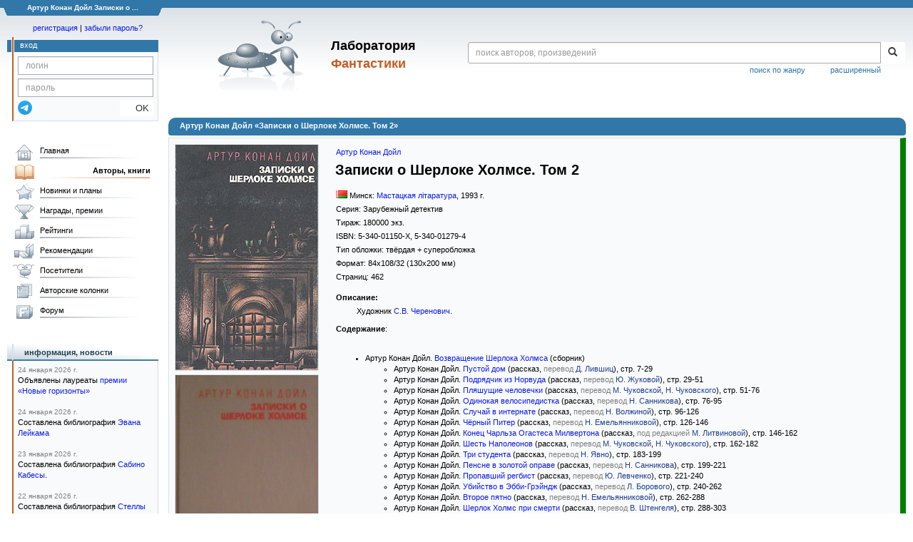

--- FILE ---
content_type: text/html;charset=UTF-8
request_url: https://fantlab.ru/edition14721
body_size: 11218
content:
<!DOCTYPE html>
<html lang="ru" prefix="og: http://ogp.me/ns#">
<head>
	<title>Артур Конан Дойл «Записки о Шерлоке Холмсе. Том 2»</title>
	<meta charset="utf-8" />
	<meta name="viewport" content="width=device-width, initial-scale=1.0" />
	<meta name="keywords" content="Артур Конан Дойл Записки о Шерлоке Холмсе. Том 2 книга издание описание отзывы оценки купить скачать читать">
	<meta name="description" content="Артур Конан Дойл «Записки о Шерлоке Холмсе. Том 2» Информация о книге: описание, содержание, в каких магазинах можно купить, скачать, читать.">
	<meta http-equiv="PRAGMA" content="NO-CACHE">
	<meta http-equiv="Cache-control" content="NO-CACHE, must-revalidate">
	<link rel="shortcut icon" href="/favicon.ico" type="image/x-icon" />
	<link rel="apple-touch-icon" href="/img/fl_apple.png" />
    <link rel="search" type="application/opensearchdescription+xml" title="Поиск в fantlab" href="/fantlab_search.xml" />

	<meta property="og:site_name" content="fantlab.ru" />
	<meta property="og:type" content="book" />
	<meta property="og:title" content="Артур Конан Дойл «Записки о Шерлоке Холмсе. Том 2»" />
	<meta property="og:description" content="авторская книга, Серия: Зарубежный детектив, ISBN: 5-340-01150-X, 5-340-01279-4, Год издания: 1993" />
	<meta property="og:image" content="https:/images/editions/big/14721?r=1492545144" />
	<meta property="og:url" content="https://fantlab.ru/edition14721" />
	<script src="https://www.google.com/recaptcha/api.js?render=6Lcbe7gUAAAAACgbMR2b1Oq6ylUyxcvjkjiDim_-"></script>
	<script src="/js/jquery-1.11.0.min.js?t=1647328701"></script>
	<script src="/js/bootstrap.min.js?t=1647328701"></script>

	<script src="/js/lightbox.js?t=1647328701"></script>
	<script src="/js/jquery.fancybox.min.js?t=1647328701"></script>
	<script src="/js/bootstrap-dropdown.js?t=1647328701"></script>
	<script src="/js/bootstrap-tooltip.js?t=1647328701"></script>

	<script src="/js/jquery.tablesorter.min.js?t=1647328701"></script>
	<script src="/js/jquery.lazyload.min.js?t=1647328701"></script>
	<script src="/js/jquery.cookie.js?t=1647328701"></script>
	<script src="/js/jquery.fantlab.js?t=1756714694"></script>
	<script src="/js/default.js?t=1765003078"></script>
	<script src="/js/bookcase.js?t=1745216512"></script>
	<script src="/js/forum.js?t=1761821776"></script>
	<script src="/js/genre_voting.js?t=1727806041"></script>
	<script src="/js/ipad.js?t=1647328701"></script>
	<script src="/js/person.js?t=1701282008"></script>
	<script src="/js/recoms.js?t=1647328701"></script>
	<script src="/js/sections.js?t=1647328701"></script>
	<script src="/js/standart.js?t=1755927607"></script>
	<script src="/js/subscription.js?t=1753192512"></script>
	<script src="/js/translit.js?t=1647328701"></script>
	<script src="/js/voting.js?t=1701282008"></script>
	<script src="/js/widget.js?t=1765003078"></script>
	<script src="/js/serie.js?t=1701282008"></script>
	<script src="/js/pubplan.js?t=1701282008"></script>
	<script src="/js/up.js?t=1647328701"></script>
	<script src="/js/tickets.js?t=1720092607"></script>

<script type="text/javascript">
$(document).ready( function() {
	$('.navbar-tog').click( function() {
		$('.wrapper').toggleClass('on');
			$('.layout-flbook').toggleClass('on');
	});
	$('.fantlab').fantlab({params_in_class: false});

});





   var level2_width = 25;
</script>

    <script src="/js/layout.js?t=1755927607"></script>



    <link href="/css/custom.css?t=1713516977" rel="stylesheet" />
    <link href="/css/layout.css?t=1761211556" rel="stylesheet" />
    <link href="/css/bootstrap.css?t=1647328701" rel="stylesheet" />
    <link href="/css/bootstrap-theme.css?t=1647328701" rel="stylesheet" />
    <link href="/css/bootstrap-dropdown.css?t=1647328701" rel="stylesheet" />
    <link href="/css/bootstrap-tooltip.css?t=1647328701" rel="stylesheet" />
    <link href="/css/lightbox.css?t=1647328701" rel="stylesheet" />
    <link href="/css/jquery.fancybox.css?t=1647328701" rel="stylesheet" />
    <link href="/css/default.css?t=1761211556" rel="stylesheet" />
    <link href="/css/main-content-biblio.css?t=1760725469" rel="stylesheet" />
    <link href="/css/search.css?t=1764689456" rel="stylesheet" />
    <link href="/css/widget.css?t=1647328701" rel="stylesheet" />
    <link href="/css/person.css?t=1727806041" rel="stylesheet" />
    <link href="/css/tickets.css?t=1647328701" rel="stylesheet" />
    <link href="/css/forum.css?t=1753192512" rel="stylesheet" />


        <link href="/css/layout-adaptive.css?t=1761211556" rel="stylesheet" />



    
    
    

    <!--[if lt IE 9]>
    <script src="/js/html5.js?t=1647328701"></script>
    <script src="/js/respond.min.js?t=1647328701"></script>
    <![endif]-->
    <!--[if lte IE 9]>
    <script src="/js/jquery.placeholder.js?t=1701282008"></script>
    <![endif]-->
</head>

<body>
  <div id="_fade"></div>
  <div class="layout">
    <div class="wrapper">
      <header class="header">
        <div class="topheader">
          <div class="left-header-corner"></div>
          <div class="center" style="">
            <p>Артур Конан Дойл Записки о ...</p>
          </div>
          <div class="right-header-corner"></div>
        </div>
        <div class="middle-header">
          <div class="main-header">
            <div class="header-content">
              <div class="top_logo">

			    <div class="navbar-tog">
                </div>

		<a class="header__picture" title="Лаборатория Фантастики" href="/"></a>
		<div class="header__title"><span>Лаборатория</span><br>Фантастики</div>

                <div class="search bootstrap">
                  <form name="booksearch" method="GET" action='/searchmain'>
                    <div class="input-group input-group-sm">
                      <input type="text" name="searchstr" value="" class="form-control" placeholder="поиск авторов, произведений">
                      <span class="input-group-btn">
                        <button class="btn btn-default btn-sm" type="submit" title="Найти!">
                          <span class="glyphicon glyphicon-search"></span>
                        </button>
                      </span>
                    </div>
                    <a id="popup-search-warning" href="javascript://" style="display: none; float: left; margin-left: 5px; margin-right: 5px;">Исправить раскладку?</a>
                    <a class="search_link" href="/search-advanced">расширенный</a>
                    <a class="search_link" href="/bygenre">поиск по жанру</a>
                  </form>
                </div>
              </div>
            </div>
          </div>
          <aside class="header-sidebar">
              <div class="user-reg clearfix">
  <p align="center" class="user-reg-toptext" style="padding-left:14px;padding-top:5px;padding-bottom:5px"><a href="/regform">регистрация</a> | <a href="/forgotpas">забыли пароль?</a></p>
  <div class="column-left">
    <div class="empty-title-header"></div>
    <div class="title-left-edge">&nbsp;</div>
  </div>
  <div class="column-right">
    <div class="empty-title-header"></div>
    <div class="title"><span>вход</span></div>
    <div class="left-block-body">
      <form class="auth-form bootstrap" name="auth" action="/login" method="POST" role="form">
        <div class="input-group input-group-xs">
          <input type="text" name="login" class="form-control" placeholder="логин">
        </div>
        <div class="input-group input-group-xs">
          <input type="password" name="password" class="form-control" placeholder="пароль">
        </div>
        <div class="auth-form-button">
              <button class="telegram_auth" type="button">
                <svg xmlns="http://www.w3.org/2000/svg" xmlns:xlink="http://www.w3.org/1999/xlink" viewBox="0 0 240.1 240.1">
                  <linearGradient id="Oval_1_" gradientUnits="userSpaceOnUse" x1="-838.041" y1="660.581" x2="-838.041" y2="660.3427" gradientTransform="matrix(1000 0 0 -1000 838161 660581)">
                    <stop offset="0" style="stop-color:#2AABEE"/>
                    <stop offset="1" style="stop-color:#229ED9"/>
                  </linearGradient>
                  <circle fill-rule="evenodd" clip-rule="evenodd" fill="url(#Oval_1_)" cx="120.1" cy="120.1" r="120.1"/>
                  <path fill-rule="evenodd" clip-rule="evenodd" fill="#FFFFFF" d="M54.3,118.8c35-15.2,58.3-25.3,70-30.2 c33.3-13.9,40.3-16.3,44.8-16.4c1,0,3.2,0.2,4.7,1.4c1.2,1,1.5,2.3,1.7,3.3s0.4,3.1,0.2,4.7c-1.8,19-9.6,65.1-13.6,86.3 c-1.7,9-5,12-8.2,12.3c-7,0.6-12.3-4.6-19-9c-10.6-6.9-16.5-11.2-26.8-18c-11.9-7.8-4.2-12.1,2.6-19.1c1.8-1.8,32.5-29.8,33.1-32.3 c0.1-0.3,0.1-1.5-0.6-2.1c-0.7-0.6-1.7-0.4-2.5-0.2c-1.1,0.2-17.9,11.4-50.6,33.5c-4.8,3.3-9.1,4.9-13,4.8 c-4.3-0.1-12.5-2.4-18.7-4.4c-7.5-2.4-13.5-3.7-13-7.9C45.7,123.3,48.7,121.1,54.3,118.8z"/>
                </svg>
              </button>
              <script async src="https://telegram.org/js/telegram-widget.js?22"></script>
              <script>
                  $(function() {
                      console.log('auth init');
                      $('.telegram_auth').on("click", function() {
                          console.log('auth click');
                          window.Telegram.Login.auth(
                              { bot_id: '143010895', request_access: true },
                              (data) => {
                                  if (!data) {
                                      return;
                                  }

                                  console.log(data);

                                  $.ajax({
                                      dataType: "json",
                                      method: "GET",
                                      url: "/telegram_login",
                                      data: data
                                  })
                                  .done(function( json ) {
                                      console.log( json );

                                      if ( json.uid > 0 ) {
                                          console.log('success');
                                          location.reload(true);
                                      }
                                      else {
                                          alert('Аккунт telegram не привязан!');
                                      }
                                  });
                              }
                          );
                      });
                  });
              </script>
          <button type="submit" class="btn btn-default btn-xs">&nbsp;&nbsp;&nbsp;&nbsp;OK</button>
        </div>
      </form>
    </div>
  </div>  
</div>

          </aside>
        </div>
      </header>

      <div class="middle clearfix">
        <div class="modal bootstrap publisher-search-panel" >
          <div class="modal-dialog">
            <div class="modal-content">
              <div class="modal-header">
                <button type="button" class="close" data-dismiss="modal" aria-hidden="true">&times;</button>
                <p class="modal-title">Издательства</p>
              </div>
              <div class="modal-body">
                <form id="publisher-search">
                  <div class="input-group input-group-sm">
                    <input type="text" id="searchstr" class="form-control" placeholder="поиск издательства" autocomplete="off">
                    <span class="input-group-btn">
                      <button type="button" class="btn btn-default btn-sm" title="Найти!">
                        <span class="glyphicon glyphicon-search"></span>
                      </button>
                    </span>
                  </div>
                </form>
                <div class="publisher-list">
                  <p>загрузка списка...</p>
                </div>
              </div>
            </div>
          </div>
        </div>
        <div class="main-container">
          <main class="content">
            
<a name="edition14721"></a>

<script>
var ozon_id = 205836137;
var ozon_cost = 0;
var ozon_available = 0;
var labirint_id = 0;
var labirint_cost = 0;
var labirint_available = 0;
var read_id = 0;
var read_cost = 0;
</script>

<DIV itemscope itemtype="http://schema.org/Book" class="main-info-block edition-show">
    <div class="main-info-block-header">
      <h1>Артур Конан Дойл «Записки о Шерлоке Холмсе. Том 2»</h1>
    </div>


    <div class="main-info-block-detail" style="border:1px solid #D8E1E6;border-right: 8px solid green;" >
        <table cellspacing="0" cellpadding="0" width="100%">
            <tr valign="top">
                <td class="td-block-left">

                    <div class="edition-cover">

                            <div style="white-space:nowrap;">
                                    <img itemprop="image" src="/images/editions/big/14721?r=1492545144" style="border:1px solid #D8E1E6; margin:0 5px 5px 0">
                            </div>
                            <div style="white-space:nowrap;">
                                    <img itemprop="image" src="/images/editions/big/14721_2?r=1492544992" style="border:1px solid #D8E1E6; margin:0 5px 5px 0">
                            </div>

                    </div>







                </td>
                <td valign=top rowspan=2 class="td-block-right" width=100%>


                    <table cellspacing=0 cellpadding=0 width=100%>
                        <tr valign=top>
                            <td width=100%>

                              <!-- bookcase start -->
                              <!-- bookcase end -->

                              <div class="titles-block-center">

                                <meta itemprop="inLanguage" content="русский">

                                    <p id="autors"><a itemprop="author" href="/autor939">Артур Конан Дойл</a></p>

                                <h1 style='margin-bottom:15px;margin-top:0px;margin-left:3px;font-size:1.8em'><b id="name" itemprop="name">Записки о Шерлоке Холмсе. Том 2</b></h1>





                                    <p><span id="publisher" itemprop="publisher"><img src='/images/flags/19.png' style='margin:0 3px 0 0'/>Минск: <a href="/publisher478">Мастацкая літаратура</a></span><span dir="ltr">, <span id="year" itemprop="copyrightYear">1993</span> г.</span></p>

                                    <p>Серия: <span id="series">Зарубежный детектив</span></p>


                                        <p>Тираж: <span id="count">180000 экз.
                                        </span>
                                        </p>

                                    <p>ISBN: <span class="isbn" id="isbn" itemprop="isbn">5-340-01150-X, 5-340-01279-4</span></p>

                                    <p>Тип обложки:
                                        <span id="covertype" itemprop="bookFormat" href="http://schema.org/Hardcover">твёрдая</span>

                                         + суперобложка

                                    <p>Формат: <span id="format">84x108/32</span> (130x200 мм)</p>

                                    <p>Страниц: <span id="pages" itemprop="numberOfPages">462</span></p>

                              </div>
                            </td>
                            <td align="center"></td>
                        </tr>
                    </table>

                    <p style='margin-top:10px'><b>Описание:</b></p>
                    <div id="descript" itemprop="description" style='padding-left:0.3in;'>
                        <p>Художник <a href="/art3491">С.В. Черенович</a>.</p>
                    </div>


                    <p style='margin-top:10px'><b>Содержание</b><span id="reading-result"></span>:
                    <div style='padding-left:5px;'>
                        <span id="content"><ol style="list-style-type: disc;"><br /><li>Артур Конан Дойл. <span class="fantlab work_39648" data-fantlab_type="work" data-fantlab_id="39648"><a href="/work39648">Возвращение Шерлока Холмса</a></span> (сборник)<br /><ol style="list-style-type: circle;"><li>Артур Конан Дойл. <span class="fantlab work_39818" data-fantlab_type="work" data-fantlab_id="39818"><a href="/work39818">Пустой дом</a></span> (рассказ, <font color=gray>перевод</font> <a class='agray' title='Дебора Лившиц' href='/translator773'>Д. Лившиц</a>), стр. 7-29<br /></li><li>Артур Конан Дойл. <span class="fantlab work_39819" data-fantlab_type="work" data-fantlab_id="39819"><a href="/work39819">Подрядчик из Норвуда</a></span> (рассказ, <font color=gray>перевод</font> <a class='agray' title='Юлия Ивановна Жукова' href='/translator34'>Ю. Жуковой</a>), стр. 29-51<br /></li><li>Артур Конан Дойл. <span class="fantlab work_39820" data-fantlab_type="work" data-fantlab_id="39820"><a href="/work39820">Пляшущие человечки</a></span> (рассказ, <font color=gray>перевод</font> <a class='agray' title='Марина Чуковская' href='/translator951'>М. Чуковской</a>, <a class='agray' title='Николай Корнеевич Чуковский' href='/translator950'>Н. Чуковского</a>), стр. 51-76<br /></li><li>Артур Конан Дойл. <span class="fantlab work_39821" data-fantlab_type="work" data-fantlab_id="39821"><a href="/work39821">Одинокая велосипедистка</a></span> (рассказ, <font color=gray>перевод</font> <a class='agray' title='Никита Санников' href='/translator947'>Н. Санникова</a>), стр. 76-95<br /></li><li>Артур Конан Дойл. <span class="fantlab work_39822" data-fantlab_type="work" data-fantlab_id="39822"><a href="/work39822">Случай в интернате</a></span> (рассказ, <font color=gray>перевод</font> <a class='agray' title='Наталия Волжина' href='/translator906'>Н. Волжиной</a>), стр. 96-126<br /></li><li>Артур Конан Дойл. <span class="fantlab work_39823" data-fantlab_type="work" data-fantlab_id="39823"><a href="/work39823">Чёрный Питер</a></span> (рассказ, <font color=gray>перевод</font> <a class='agray' title='Нина Львовна Емельянникова' href='/translator775'>Н. Емельянниковой</a>), стр. 126-146<br /></li><li>Артур Конан Дойл. <span class="fantlab work_39824" data-fantlab_type="work" data-fantlab_id="39824"><a href="/work39824">Конец Чарльза Огастеса Милвертона</a></span> (рассказ, <font color=gray>под редакцией</font> <a class='agray' title='Марина Дмитриевна Литвинова' href='/translator590'>М. Литвиновой</a>), стр. 146-162<br /></li><li>Артур Конан Дойл. <span class="fantlab work_39825" data-fantlab_type="work" data-fantlab_id="39825"><a href="/work39825">Шесть Наполеонов</a></span> (рассказ, <font color=gray>перевод</font> <a class='agray' title='Марина Чуковская' href='/translator951'>М. Чуковской</a>, <a class='agray' title='Николай Корнеевич Чуковский' href='/translator950'>Н. Чуковского</a>), стр. 162-182<br /></li><li>Артур Конан Дойл. <span class="fantlab work_39826" data-fantlab_type="work" data-fantlab_id="39826"><a href="/work39826">Три студента</a></span> (рассказ, <font color=gray>перевод</font> <a class='agray' title='Нинель Явно' href='/translator703'>Н. Явно</a>), стр. 183-199<br /></li><li>Артур Конан Дойл. <span class="fantlab work_39828" data-fantlab_type="work" data-fantlab_id="39828"><a href="/work39828">Пенсне в золотой оправе</a></span> (рассказ, <font color=gray>перевод</font> <a class='agray' title='Никита Санников' href='/translator947'>Н. Санникова</a>), стр. 199-221<br /></li><li>Артур Конан Дойл. <span class="fantlab work_39829" data-fantlab_type="work" data-fantlab_id="39829"><a href="/work39829">Пропавший регбист</a></span> (рассказ, <font color=gray>перевод</font> <a class='agray' title='Ю. Левченко' href='/translator955'>Ю. Левченко</a>), стр. 221-240<br /></li><li>Артур Конан Дойл. <span class="fantlab work_39830" data-fantlab_type="work" data-fantlab_id="39830"><a href="/work39830">Убийство в Эбби-Грэйндж</a></span> (рассказ, <font color=gray>перевод</font> <a class='agray' title='Лев Боровой' href='/translator956'>Л. Борового</a>), стр. 240-262<br /></li><li>Артур Конан Дойл. <span class="fantlab work_39618" data-fantlab_type="work" data-fantlab_id="39618"><a href="/work39618">Второе пятно</a></span> (рассказ, <font color=gray>перевод</font> <a class='agray' title='Нина Львовна Емельянникова' href='/translator775'>Н. Емельянниковой</a>), стр. 262-288<br /></li><li>Артур Конан Дойл. <span class="fantlab work_39833" data-fantlab_type="work" data-fantlab_id="39833"><a href="/work39833">Шерлок Холмс при смерти</a></span> (рассказ, <font color=gray>перевод</font> <a class='agray' title='Вадим Штенгель' href='/translator229'>В. Штенгеля</a>), стр. 288-303<br /></li></ol></li><li>Артур Конан Дойл. <span class="fantlab work_39652" data-fantlab_type="work" data-fantlab_id="39652"><a href="/work39652">Собака Баскервилей</a></span> (повесть, <font color=gray>перевод</font> <a class='agray' title='Наталия Волжина' href='/translator906'>Н. Волжиной</a>), стр. 303-455<br /></li><li>К истории создания образа Шерлока Холмса. По Д. Урнову (статья), стр. 456-461<br /><br /><br /></li></ol></span>
                    </div>
                    <a href="/compare?c1=14721&c2=" class="agray" title="Сравнить содержание с другими изданиями">сравнить &gt;&gt;</a>





                    <p class=abzac><br><br><font color=gray>Информация об издании предоставлена: <span id="correctsource"><a href="/user56219">Санд</a></span></font></p><br><br>


                </td>
            </tr>
            <tr height="100%">
                <td valign="top" class="td-block-left">

        </td></tr>
            <tr><td colspan=2>
                    <!-- bookcaseS start -->
                    <br><br>
<div>
     
<div style="background: linear-gradient(160deg, #dcdece 0%, rgba(128, 128, 0, 0) 55%); max-width:385px; float:left; margin-bottom:20px">
  <table width=100% cellspacing=0 cellpadding=0 border=0><tr valign=top>
    <td width=75 align=center style='padding:17px'><img src='/img/bcase_icon1.gif' style='margin-bottom:7px'><br><font color=#606060><b>Продают, меняют</b></font></td>
    <td style='padding:18px 15px 15px 5px' valign=top>
        <table width=100% cellspacing=0 cellpadding=0><a href='/bookcase83316' onmouseover="tooltip.show('<small>на книжной полке <b>akim18</b> <font color=gray>(Ижевск)</font></small><br><b>«Продаю»</b>');" onmouseout="tooltip.hide();"><img src='/img/bcase_item.gif' width=21 height=17 align=absmiddle></a> <a href=/user120441>akim18</a>, <font color=gray>Ижевск</font>&nbsp;<br></table>
    </td>
  </tr></table>
</div>
     
     
<div style="background: linear-gradient(160deg, #d5e3ec 0%, rgba(128, 128, 0, 0) 55%); max-width:385px; float:left; margin-bottom:20px">
  <table width=100% cellspacing=0 cellpadding=0 border=0><tr valign=top>
    <td width=75 align=center style='padding:15px'><img src='/img/bcase_icon3.gif' style='margin-bottom:7px'><br><font color=#606060><b>Книжные полки</b></font></td>
    <td style='padding:18px 15px 15px 5px' valign=top>
        <div><ul style='padding:0;margin-bottom:3px;'><li><a href='/edition14721/bcases?asbc=252059'>Классики детектива</a> <font color=gray>(1 человек)</font></li><li><a href='/edition14721/bcases?asbc=183084'>Полка Людмилы Николаевны</a> <font color=gray>(1 человек)</font></li><li><a href='/edition14721/bcases?asbc=78171'>Мои книги: не лаборатория</a> <font color=gray>(1 человек)</font></li><li><a href='/edition14721/bcases?asbc=68151'>Зарубежный детектив</a> <font color=gray>(1 человек)</font></li></ul></div>
    </td>
  </tr></table>
</div>
</div>
                    <br clear=all>
                    <!-- bookcaseS end -->

                
                    <!-- socbutton start -->

                    <div id="socbuttons-container" style="float:right;margin:5px">

                    </div>

                
                         <script type="text/javascript">
                         socbutton('//fantlab.ru/edition14721','Артур Конан Дойл «Записки о Шерлоке Холмсе. Том 2»','Художник С.В. Черенович.','/images/editions/big/14721');
                         </script>

                    <!-- socbutton end -->


                </td>
            </tr>
        </table>

    </div>
</DIV>
<div align="right" style="margin:10px 10px 10px 130px" class="clearfix"></div>

            <div align="right" style="margin:10px 10px 10px 130px" class="clearfix">
              
            </div>
          </main>
        </div>

        <aside class="left-sidebar">
          <div class="left-block-menu clearfix main-menu">
            <ul id="gmenu" style="width: 208px;">
              <li class="main-menu-level-1" id="gmenu1">
                <a class="l" href="/">Главная</a>
              </li>
              <li class="main-menu-level-1" id="gmenu2">
                <a class="l_a" href="/autors">Авторы, книги</a>
                <div class="main-menu-level-2-container">
                  <div>
                    <div class="main-menu-level-2-title">Авторы по алфавиту:</div>
                    <div class="menu-abc">
                      <a href="/autors192">А</a>
                      <a href="/autors193">Б</a>
                      <a href="/autors194">В</a>
                      <a href="/autors195">Г</a>
                      <a href="/autors196">Д</a>
                      <a href="/autors197">Е</a>
                      <a href="/autors198">Ж</a>
                      <a href="/autors199">З</a>
                      <a href="/autors200">И</a>
                      <a href="/autors201">Й</a>
                      <a href="/autors202">К</a>
                      <a href="/autors203">Л</a>
                      <a href="/autors204">М</a>
                      <a href="/autors205">Н</a>
                      <a href="/autors206">О</a>
                      <a href="/autors207">П</a>
                      <a href="/autors208">Р</a>
                      <a href="/autors209">С</a>
                      <a href="/autors210">Т</a>
                      <a href="/autors211">У</a>
                      <a href="/autors212">Ф</a>
                      <a href="/autors213">Х</a>
                      <a href="/autors214">Ц</a>
                      <a href="/autors215">Ч</a>
                      <a href="/autors216">Ш</a>
                      <a href="/autors217">Щ</a>
                      <a href="/autors221">Э</a>
                      <a href="/autors222">Ю</a>
                      <a href="/autors223">Я</a>
                    </div>
                    <div class="main-menu-level-2-title">Другие персоны:</div>
                    <ul>
                      <li class="main-menu-level-2"><a href="/translators">Переводчики</a></li>
                      <li class="main-menu-level-2"><a href="/dictors">Дикторы</a></li>
                      <li class="main-menu-level-2"><a href="/arts">Художники</a></li>
                    </ul>
                    <div class="main-menu-level-2-title">Циклы, серии, периодика:</div>
                    <ul>
                      <li class="main-menu-level-2"><a href="/autorseries">Межавторские циклы</a></li>
                      <li class="main-menu-level-2"><a href="/series">Книжные серии</a></li>
                      <li class="main-menu-level-2"><a href="/anthologies">Антологии</a></li>
                      <li class="main-menu-level-2"><a href="/magazines">Журналы</a></li>
                    </ul>
                    <div class="main-menu-level-2-title">Прочее:</div>
                    <ul>
                      <li class="main-menu-level-2"><a href="/publishers/top">Издательства</a></li>
                      <li class="main-menu-level-2"><a href="/bygenre">Поиск по жанру</a></li>
                      <li class="main-menu-level-2"><a href="/terms">Термины</a></li>
                      <li class="main-menu-level-2"><a href="/compare">Сравнение изданий</a></li>
                      <li class="main-menu-level-2"><a href="/atlas">Атлас миров</a></li>

                    </ul>

<!--
		    <div class="main-menu-level-2-footer">
                      <ul>
                        <li><a href="/bygenre" class="btn btn-block btn-primary-outline"><i class="fas fa-search mr-5"></i>Поиск по жанру</a></li>
                        <li><a href="/compare" class="btn btn-block btn-primary-outline"><i class="fas fa-binoculars mr-5"></i>Сравнение изданий</a></li>
                      </ul>
                    </div>

-->
                  </div>
                </div>
              </li>
              <li class="main-menu-level-1" id="gmenu3"><a class="l" href="/pubnews">Новинки и планы</a>
                <div class="main-menu-level-2-container">
                  <div>
                    <div class="main-menu-level-2-title">Новинки фантастики</div>
                    <ul>
                      <li class="main-menu-level-2"><a href="/pubnews">Русскоязычные</a></li>
                      <li class="main-menu-level-2"><a href="/pubnews?lang=1">Зарубежные</a></li>
                    </ul><br>
                    <div class="main-menu-level-2-title">Планы издательств</div>
                    <ul>
                      <li class="main-menu-level-2"><a href="/pubplans">Русскоязычные</a></li>
                      <li class="main-menu-level-2"><a href="/pubplans?lang=1">Зарубежные</a></li>
                    </ul><br>
                    <div class="main-menu-level-2-title">Планы авторов</div>
                    <ul>
                      <li class="main-menu-level-2"><a href="/autplans">Русскоязычные</a></li>
                      <li class="main-menu-level-2"><a href="/autplans?lang=1">Зарубежные</a></li>
                    </ul>
                  </div>
                </div>
              </li>
              <li class="main-menu-level-1" id="gmenu4"><a class="l" href="/awards">Награды, премии</a>
                <div class="main-menu-level-2-container">
                  <div>
                    <div class="main-menu-level-2-title">Награды, премии:</div>
                      <ul>
                        <li class="main-menu-level-2"><a href="/award5">Локус</a> <span>США</span></li>
                        <li class="main-menu-level-2"><a href="/award3">Небьюла</a> <span>США</span></li>
                        <li class="main-menu-level-2"><a href="/award4">Всемирная премия фэнтези</a> <span>США</span></li>
                        <li class="main-menu-level-2"><a href="/award2">Хьюго</a> <span>США</span></li>
                        <li class="main-menu-level-2"><a href="/award9">Аэлита</a> <span>Россия</span></li>
                        <li class="main-menu-level-2"><a href="/award86">Книга года по версии Фантлаба</a> <span>Россия</span></li>
                        <li class="main-menu-level-2"><a href="/award53">«Итоги года» от журнала «Мир Фантастики» </a> <span>Россия</span></li>
                        <li class="main-menu-level-2"><a href="/award473">Мемориальная премия имени Андрея Зильберштейна</a> <span>Россия</span></li>
                      </ul>
                      <div class="main-menu-level-2-footer">
                        <ul>
                          <li><a href="/awards" class="btn btn-block btn-primary-outline"><i class="fas fa-trophy-alt mr-5"></i>Смотреть все</a></li>
                        </ul>
                      </div>
                    </div>
                </div>
              </li>
              <li class="main-menu-level-1" id="gmenu5"><a class="l" href="/ratings">Рейтинги</a>
                <div class="main-menu-level-2-container">
                  <div>
                    <div class="main-menu-level-2-title">Рейтинги авторов</div>
                    <ul>
                      <li class="main-menu-level-2"><a href="/ratings"></b>Лучшие</b></a></li>
                      <li class="main-menu-level-2"><a href="/rating/author/popular">Популярные</a></li>
                      <li class="main-menu-level-2"><a href="/rating/author/titled">Титулованные</a></li>
                      <li class="main-menu-level-2"><a href="/rating/author/published">Самые издаваемые</a></li>
                      <li class="main-menu-level-2"><a href="/rating/author/circulation">Высокотиражные </a></li>
                      <li class="main-menu-level-2"><a href="/rating/author/responses">Рецензируемые</a></li>
                      <li class="main-menu-level-2"><a href="/rating/author/ambiguous">Противоречивые</a></li>
                      <li class="main-menu-level-2"><a href="/rating/author/gender">Гендерные</a></li>
                    </ul>
                    <div class="main-menu-level-2-title">Рейтинги произведений</div>
                    <ul>
                      <li class="main-menu-level-2"><a href="/rating/work/best">Лучшие</a></li>
                      <li class="main-menu-level-2"><a href="/rating/work/popular">Популярные</a></li>
                      <li class="main-menu-level-2"><a href="/rating/work/titled">Титулованные</a></li>
                      <li class="main-menu-level-2"><a href="/rating/work/published">Самые издаваемые</a></li>
                      <li class="main-menu-level-2"><a href="/rating/work/circulation">Высокотиражные </a></li>
                      <li class="main-menu-level-2"><a href="/rating/work/responses">Рецензируемые</a></li>
                      <li class="main-menu-level-2"><a href="/rating/work/ambiguous">Противоречивые</a></li>
                      <li class="main-menu-level-2"><a href="/rating/work/gender">Гендерные</a></li>
                      <li class="main-menu-level-2"><a href="/rating/work/lingvo">По лингвистическим признакам</a></li>
                    </ul>
                  </div>
                </div>
              </li>
              <li class="main-menu-level-1" id="gmenu6"><a class="l" href="/recoms">Рекомендации</a>
                <div class="main-menu-level-2-container">
                  <div>
                    <div class="main-menu-level-2-title">Мои персонифицированные рекомендации</div>
                    <div class="main-menu-level-2-footer">
                      <p>Раздел доступен только после регистрации и оценивания нескольких произведений.</p><br>
                      <ul>
                        <li><a href="/regform" class="btn btn-block btn-primary-outline"><i class="fas fa-search mr-5"></i>Регистрация</a></li>
                      </ul>
                    </div>
                  </div>
              </li>
              <li class="main-menu-level-1" id="gmenu7"><a class="l" href="/usersclasspage1">Посетители</a>
                <div class="main-menu-level-2-container">
                  <div>
                    <div class="main-menu-level-2-title">Поиск посетителей по сайту:</div>
                    <form name="searchform" method="get" action="/usersclasspage1"><input type="text" placeholder="Логин или ФИО" name="usersearch" value="" class="form-control" style="width:230px" autocomplete="off"></form><br>
                    <div class="main-menu-level-2-footer">
                      <ul>
                        <li><a href="/usersclasspage1" class="btn btn-block btn-primary-outline"><i class="fas fa-search mr-5"></i>К разделу</a></li>
                      </ul>
                    </div>
              </li>
              <li class="main-menu-level-1" id="gmenu8"><a class="l" href="/blogs">Авторские колонки</a>
                <div class="main-menu-level-2-container">
                  <div>
                    <div class="main-menu-level-2-title">Популярные авторские колонки и блоги</div>
                      <ul>
                        <li class="main-menu-level-2"><a href="/community248">Новинки и планы издательств в жанре фантастики</a> <span>выходит регулярно, сюда пишут и сами издательства</span></li>
                        <li class="main-menu-level-2"><a href="/community971">Издательство «Эксмо»</a> <span>персональная рубрика</span></li>
                        <li class="main-menu-level-2"><a href="/community997">Издательство «АСТ»</a> <span>персональная рубрика</span></li>
                        <li class="main-menu-level-2"><a href="/community976">Издательство «Азбука»</a> <span>персональная рубрика</span></li>
                        <li class="main-menu-level-2"><a href="/community631">Издательство «Фантастика Книжный Клуб»</a> <span>персональная рубрика</span></li>
                        <li class="main-menu-level-2"><a href="/community548">Самодельные и малотиражные издания</a></li>
                        <li class="main-menu-level-2"><a href="/community253">Рецензии на фантастические книги</a></li>
                        <li class="main-menu-level-2"><a href="/user17299/blog">Личная колонка k2007</a> <span>регулярные сводки по новинкам от одного из админов сайта</span></li>
                        <li class="main-menu-level-2"><a href="/community249">Глас админа</a> <span>тут всё о новшествах сайта, в т.ч. технических</span></li>
                      </ul>
                    <div class="main-menu-level-2-footer">
                      <ul>
                        <li><a href="/allblogs" class="btn btn-block btn-primary-outline"><i class="fas fa-search mr-5"></i>Лента статей</a></li>
                      </ul>
                    </div>
                  </div>
                </div>
              </li>
              <li class="main-menu-level-1" id="gmenu9"><a class="l" href="/forum">Форум</a>
                <div class="main-menu-level-2-container">
                  <div>
                    <div class="main-menu-level-2-title">Форумы о фантастике и фэнтези</div>
                      <ul>
                        <li class="main-menu-level-2"><a href="/forum/forum14page1">Произведения, авторы, жанры</a></li>
                        <li class="main-menu-level-2"><a href="/forum/forum15page1">Издания, издательства, электронные книги</a></li>
                        <li class="main-menu-level-2"><a href="/forum/forum13page1">Новости, конвенты, конкурсы</a></li>
                        <li class="main-menu-level-2"><a href="/forum/forum1page1">Другие окололитературные темы</a></li>
                      </ul>
                    <div class="main-menu-level-2-footer">
                      <ul>
                        <li><a href="/forum" class="btn btn-block btn-primary-outline"><i class="fas fa-search mr-5"></i>Все форумы</a></li>
                      </ul>
                    </div>
                  </div>
                </div>
              </li>
            </ul>
          </div>



            <br>
            <br>
            <div class="left-block" id="wg-news">
              <div class="left-block-title-container">
                <div class="left-block-start"></div>
                <div class="left-block-title"><span>информация, новости</span> <img class="hidden-block-image" src="/img/hidden_block_arrow.png"></div>
              </div>
              <div class="left-block-body">
                <div>
                  <p style="color:gray; font-size: x-small;">24 января 2026 г.</p>
                  <p style="margin-bottom: 15px">Объявлены лауреаты <a href="/award251#c18031" rel="nofollow" target="_blank">премии «Новые горизонты»</a></p>
                  <p style="color:gray; font-size: x-small;">24 января 2026 г.</p>
                  <p style="margin-bottom: 15px">Составлена библиография <a href="/autor154461">Эвана Лейкама</a></p>
                  <p style="color:gray; font-size: x-small;">23 января 2026 г.</p>
                  <p style="margin-bottom: 15px">Составлена библиография <a href="/autor162883">Сабино Кабесы</a>.</p>
                  <p style="color:gray; font-size: x-small;">22 января 2026 г.</p>
                  <p style="margin-bottom: 15px">Составлена библиография <a href="/autor9000">Стеллы Геммел</a> </p>
                  <p style="color:gray; font-size: x-small;">21 января 2026 г.</p>
                  <p style="margin-bottom: 15px">Составлена библиография <a href="/autor55215">Майка Такера</a> </p>
                </div>
              </div>
            </div>
            <br>
<br>
<div class="left-block" id="wg-randomwork" style='position:relative'>
  <div class="left-block-title-container">
    <div class="left-block-start"></div>
    <div class="left-block-title"><span>А вот, например:</span> <img class="hidden-block-image" src="/img/hidden_block_arrow.png"></div>
  </div>
  <div class="left-block-body" id="randomworkcontent">
        <div style="text-align: center">

      <div style='float:right'>
      <a onclick='GetRandomWork()' title='Обновить' style='cursor:pointer'><img src='/img/random_work_reload.svg' style='padding:4px;width:24px'></a>
      </div>

      <a href='/autor15400'>Николай Свечин</a>
      <br>
      <b><a href='/work426061'>Выстрел на Большой Морской</a></b>

      <br><br>

      <table width=100% style='min-height:120px;'><tr>

      <td>
      <a href='/edition385647' title='Выстрел на Большой Морской'><img src='/images/editions/small/385647'></a><br>
      <font size=-2 color=gray>2022</font>
      </td>

      <td>
      <a href='/edition196989' title='Выстрел на Большой Морской'><img src='/images/editions/small/196989'></a><br>
      <font size=-2 color=gray>2017</font>
      </td>

      <td>
      <a href='/edition161694' title='Выстрел на Большой Морской'><img src='/images/editions/small/161694'></a><br>
      <font size=-2 color=gray>2015</font>
      </td>

      </tr></table>

      <br>
      <p align=left>Рейтинг: <b>7.83</b> <font size=-2 color=gray>(105)</font></p>
      <br>
      <p align=left style='padding-bottom:5px'><a class=agray href='/user12796'>amak2508</a>:</p>
      <p align=left style='margin-left:15px;padding-left:10px;border-left:1px solid #D2E0E8;margin-bottom:8px;overflow-wrap: break-word;'><i>Удивительная книжица. Ее автор в не столь большом объеме умудрился разместить не только полноценный полицейский детектив, но еще и обстоятельный рассказ о самых разбойных местах Москвы и Петербурга конца XIX века с красочными описаниями того, какими</i>... <a class=agray href='/work426061/toresponse282781'>&gt;&gt;</a></p>
      <table width=100%><tr><td align=left>
      </td><td align=right>оценка: 7</td></tr>
      </table>

    </div>

  </div>


</div>


          <div id=menubottomdiv></div>
        </aside>
      </div>
  <footer class="footer">
    <br>
    <div class="footer-links">
      <div class="footer-useful-links">
        <a href="/about">О сайте</a> (<a class=agray2 href="/en">eng</a>, <a class=agray2 href="/fr">fra</a>, <a class=agray2 href="/ua">укр</a>) |
        <a href="/reglament">Регламент</a> |
        <a href="/faq">FAQ</a> |
        <a href="/contacts">Контакты</a> |
<!--        <a href="/blogarticle74118">реклама и сотрудничество</a> | -->
        <a href="/article1297">Наши награды</a> |
        <a href="https://vk.com/fantlab" target="_blank" rel="nofollow">ВКонтакте</a> |
        <a href="https://t.me/fantlabru" target="_blank" rel="nofollow">Telegram</a> |
        <a href="/blogarticle77453" rel="nofollow">Donate</a> |
        <a href="/fleditions">Наши товары</a>
      </div>
    </div>
    <br>
    <br>

    <span style="color: gray">Любое использование материалов сайта допускается только с указанием активной ссылки на источник.<br>© 2005-2026
      <a style='color:gray' href='//fantlab.ru'>«Лаборатория Фантастики»</a>.
    </span>
    <noindex>
    <br>
    <br>
     
<script type="text/javascript" >
   (function(m,e,t,r,i,k,a){m[i]=m[i]||function(){(m[i].a=m[i].a||[]).push(arguments)};
   m[i].l=1*new Date();k=e.createElement(t),a=e.getElementsByTagName(t)[0],k.async=1,k.src=r,a.parentNode.insertBefore(k,a)})
   (window, document, "script", "https://mc.yandex.ru/metrika/tag.js", "ym");

   ym(24751760, "init", {
        clickmap:true,
        trackLinks:true,
        accurateTrackBounce:true
   });
</script>
<noscript><div><img src="https://mc.yandex.ru/watch/24751760" style="position:absolute; left:-9999px;" alt="" /></div></noscript>

    <br>
    <br>
    </noindex>
  </footer>

    </div>
  </div>


<div class="leftbar-wrap">
 <a href="#0" id="scroll-back">
  <span class="active-area">
   <span class="bar-desc">⇓</span>
  </span>
 </a>
 <a href="#" class="left-controlbar">
  <span class="active-area">
   <span class="bar-desc">⇑ Наверх</span>
  </span>
 </a>
</div>



</body>
</html>

<style>
.bootstrap * {
  -webkit-box-sizing: border-box;
     -moz-box-sizing: border-box;
          box-sizing: border-box;
}
.bootstrap:before,
.bootstrap:after * {
  -webkit-box-sizing: border-box;
     -moz-box-sizing: border-box;
          box-sizing: border-box;
}




</style>


--- FILE ---
content_type: text/html; charset=utf-8
request_url: https://www.google.com/recaptcha/api2/anchor?ar=1&k=6Lcbe7gUAAAAACgbMR2b1Oq6ylUyxcvjkjiDim_-&co=aHR0cHM6Ly9mYW50bGFiLnJ1OjQ0Mw..&hl=en&v=PoyoqOPhxBO7pBk68S4YbpHZ&size=invisible&anchor-ms=20000&execute-ms=30000&cb=egcfx88pra4r
body_size: 48641
content:
<!DOCTYPE HTML><html dir="ltr" lang="en"><head><meta http-equiv="Content-Type" content="text/html; charset=UTF-8">
<meta http-equiv="X-UA-Compatible" content="IE=edge">
<title>reCAPTCHA</title>
<style type="text/css">
/* cyrillic-ext */
@font-face {
  font-family: 'Roboto';
  font-style: normal;
  font-weight: 400;
  font-stretch: 100%;
  src: url(//fonts.gstatic.com/s/roboto/v48/KFO7CnqEu92Fr1ME7kSn66aGLdTylUAMa3GUBHMdazTgWw.woff2) format('woff2');
  unicode-range: U+0460-052F, U+1C80-1C8A, U+20B4, U+2DE0-2DFF, U+A640-A69F, U+FE2E-FE2F;
}
/* cyrillic */
@font-face {
  font-family: 'Roboto';
  font-style: normal;
  font-weight: 400;
  font-stretch: 100%;
  src: url(//fonts.gstatic.com/s/roboto/v48/KFO7CnqEu92Fr1ME7kSn66aGLdTylUAMa3iUBHMdazTgWw.woff2) format('woff2');
  unicode-range: U+0301, U+0400-045F, U+0490-0491, U+04B0-04B1, U+2116;
}
/* greek-ext */
@font-face {
  font-family: 'Roboto';
  font-style: normal;
  font-weight: 400;
  font-stretch: 100%;
  src: url(//fonts.gstatic.com/s/roboto/v48/KFO7CnqEu92Fr1ME7kSn66aGLdTylUAMa3CUBHMdazTgWw.woff2) format('woff2');
  unicode-range: U+1F00-1FFF;
}
/* greek */
@font-face {
  font-family: 'Roboto';
  font-style: normal;
  font-weight: 400;
  font-stretch: 100%;
  src: url(//fonts.gstatic.com/s/roboto/v48/KFO7CnqEu92Fr1ME7kSn66aGLdTylUAMa3-UBHMdazTgWw.woff2) format('woff2');
  unicode-range: U+0370-0377, U+037A-037F, U+0384-038A, U+038C, U+038E-03A1, U+03A3-03FF;
}
/* math */
@font-face {
  font-family: 'Roboto';
  font-style: normal;
  font-weight: 400;
  font-stretch: 100%;
  src: url(//fonts.gstatic.com/s/roboto/v48/KFO7CnqEu92Fr1ME7kSn66aGLdTylUAMawCUBHMdazTgWw.woff2) format('woff2');
  unicode-range: U+0302-0303, U+0305, U+0307-0308, U+0310, U+0312, U+0315, U+031A, U+0326-0327, U+032C, U+032F-0330, U+0332-0333, U+0338, U+033A, U+0346, U+034D, U+0391-03A1, U+03A3-03A9, U+03B1-03C9, U+03D1, U+03D5-03D6, U+03F0-03F1, U+03F4-03F5, U+2016-2017, U+2034-2038, U+203C, U+2040, U+2043, U+2047, U+2050, U+2057, U+205F, U+2070-2071, U+2074-208E, U+2090-209C, U+20D0-20DC, U+20E1, U+20E5-20EF, U+2100-2112, U+2114-2115, U+2117-2121, U+2123-214F, U+2190, U+2192, U+2194-21AE, U+21B0-21E5, U+21F1-21F2, U+21F4-2211, U+2213-2214, U+2216-22FF, U+2308-230B, U+2310, U+2319, U+231C-2321, U+2336-237A, U+237C, U+2395, U+239B-23B7, U+23D0, U+23DC-23E1, U+2474-2475, U+25AF, U+25B3, U+25B7, U+25BD, U+25C1, U+25CA, U+25CC, U+25FB, U+266D-266F, U+27C0-27FF, U+2900-2AFF, U+2B0E-2B11, U+2B30-2B4C, U+2BFE, U+3030, U+FF5B, U+FF5D, U+1D400-1D7FF, U+1EE00-1EEFF;
}
/* symbols */
@font-face {
  font-family: 'Roboto';
  font-style: normal;
  font-weight: 400;
  font-stretch: 100%;
  src: url(//fonts.gstatic.com/s/roboto/v48/KFO7CnqEu92Fr1ME7kSn66aGLdTylUAMaxKUBHMdazTgWw.woff2) format('woff2');
  unicode-range: U+0001-000C, U+000E-001F, U+007F-009F, U+20DD-20E0, U+20E2-20E4, U+2150-218F, U+2190, U+2192, U+2194-2199, U+21AF, U+21E6-21F0, U+21F3, U+2218-2219, U+2299, U+22C4-22C6, U+2300-243F, U+2440-244A, U+2460-24FF, U+25A0-27BF, U+2800-28FF, U+2921-2922, U+2981, U+29BF, U+29EB, U+2B00-2BFF, U+4DC0-4DFF, U+FFF9-FFFB, U+10140-1018E, U+10190-1019C, U+101A0, U+101D0-101FD, U+102E0-102FB, U+10E60-10E7E, U+1D2C0-1D2D3, U+1D2E0-1D37F, U+1F000-1F0FF, U+1F100-1F1AD, U+1F1E6-1F1FF, U+1F30D-1F30F, U+1F315, U+1F31C, U+1F31E, U+1F320-1F32C, U+1F336, U+1F378, U+1F37D, U+1F382, U+1F393-1F39F, U+1F3A7-1F3A8, U+1F3AC-1F3AF, U+1F3C2, U+1F3C4-1F3C6, U+1F3CA-1F3CE, U+1F3D4-1F3E0, U+1F3ED, U+1F3F1-1F3F3, U+1F3F5-1F3F7, U+1F408, U+1F415, U+1F41F, U+1F426, U+1F43F, U+1F441-1F442, U+1F444, U+1F446-1F449, U+1F44C-1F44E, U+1F453, U+1F46A, U+1F47D, U+1F4A3, U+1F4B0, U+1F4B3, U+1F4B9, U+1F4BB, U+1F4BF, U+1F4C8-1F4CB, U+1F4D6, U+1F4DA, U+1F4DF, U+1F4E3-1F4E6, U+1F4EA-1F4ED, U+1F4F7, U+1F4F9-1F4FB, U+1F4FD-1F4FE, U+1F503, U+1F507-1F50B, U+1F50D, U+1F512-1F513, U+1F53E-1F54A, U+1F54F-1F5FA, U+1F610, U+1F650-1F67F, U+1F687, U+1F68D, U+1F691, U+1F694, U+1F698, U+1F6AD, U+1F6B2, U+1F6B9-1F6BA, U+1F6BC, U+1F6C6-1F6CF, U+1F6D3-1F6D7, U+1F6E0-1F6EA, U+1F6F0-1F6F3, U+1F6F7-1F6FC, U+1F700-1F7FF, U+1F800-1F80B, U+1F810-1F847, U+1F850-1F859, U+1F860-1F887, U+1F890-1F8AD, U+1F8B0-1F8BB, U+1F8C0-1F8C1, U+1F900-1F90B, U+1F93B, U+1F946, U+1F984, U+1F996, U+1F9E9, U+1FA00-1FA6F, U+1FA70-1FA7C, U+1FA80-1FA89, U+1FA8F-1FAC6, U+1FACE-1FADC, U+1FADF-1FAE9, U+1FAF0-1FAF8, U+1FB00-1FBFF;
}
/* vietnamese */
@font-face {
  font-family: 'Roboto';
  font-style: normal;
  font-weight: 400;
  font-stretch: 100%;
  src: url(//fonts.gstatic.com/s/roboto/v48/KFO7CnqEu92Fr1ME7kSn66aGLdTylUAMa3OUBHMdazTgWw.woff2) format('woff2');
  unicode-range: U+0102-0103, U+0110-0111, U+0128-0129, U+0168-0169, U+01A0-01A1, U+01AF-01B0, U+0300-0301, U+0303-0304, U+0308-0309, U+0323, U+0329, U+1EA0-1EF9, U+20AB;
}
/* latin-ext */
@font-face {
  font-family: 'Roboto';
  font-style: normal;
  font-weight: 400;
  font-stretch: 100%;
  src: url(//fonts.gstatic.com/s/roboto/v48/KFO7CnqEu92Fr1ME7kSn66aGLdTylUAMa3KUBHMdazTgWw.woff2) format('woff2');
  unicode-range: U+0100-02BA, U+02BD-02C5, U+02C7-02CC, U+02CE-02D7, U+02DD-02FF, U+0304, U+0308, U+0329, U+1D00-1DBF, U+1E00-1E9F, U+1EF2-1EFF, U+2020, U+20A0-20AB, U+20AD-20C0, U+2113, U+2C60-2C7F, U+A720-A7FF;
}
/* latin */
@font-face {
  font-family: 'Roboto';
  font-style: normal;
  font-weight: 400;
  font-stretch: 100%;
  src: url(//fonts.gstatic.com/s/roboto/v48/KFO7CnqEu92Fr1ME7kSn66aGLdTylUAMa3yUBHMdazQ.woff2) format('woff2');
  unicode-range: U+0000-00FF, U+0131, U+0152-0153, U+02BB-02BC, U+02C6, U+02DA, U+02DC, U+0304, U+0308, U+0329, U+2000-206F, U+20AC, U+2122, U+2191, U+2193, U+2212, U+2215, U+FEFF, U+FFFD;
}
/* cyrillic-ext */
@font-face {
  font-family: 'Roboto';
  font-style: normal;
  font-weight: 500;
  font-stretch: 100%;
  src: url(//fonts.gstatic.com/s/roboto/v48/KFO7CnqEu92Fr1ME7kSn66aGLdTylUAMa3GUBHMdazTgWw.woff2) format('woff2');
  unicode-range: U+0460-052F, U+1C80-1C8A, U+20B4, U+2DE0-2DFF, U+A640-A69F, U+FE2E-FE2F;
}
/* cyrillic */
@font-face {
  font-family: 'Roboto';
  font-style: normal;
  font-weight: 500;
  font-stretch: 100%;
  src: url(//fonts.gstatic.com/s/roboto/v48/KFO7CnqEu92Fr1ME7kSn66aGLdTylUAMa3iUBHMdazTgWw.woff2) format('woff2');
  unicode-range: U+0301, U+0400-045F, U+0490-0491, U+04B0-04B1, U+2116;
}
/* greek-ext */
@font-face {
  font-family: 'Roboto';
  font-style: normal;
  font-weight: 500;
  font-stretch: 100%;
  src: url(//fonts.gstatic.com/s/roboto/v48/KFO7CnqEu92Fr1ME7kSn66aGLdTylUAMa3CUBHMdazTgWw.woff2) format('woff2');
  unicode-range: U+1F00-1FFF;
}
/* greek */
@font-face {
  font-family: 'Roboto';
  font-style: normal;
  font-weight: 500;
  font-stretch: 100%;
  src: url(//fonts.gstatic.com/s/roboto/v48/KFO7CnqEu92Fr1ME7kSn66aGLdTylUAMa3-UBHMdazTgWw.woff2) format('woff2');
  unicode-range: U+0370-0377, U+037A-037F, U+0384-038A, U+038C, U+038E-03A1, U+03A3-03FF;
}
/* math */
@font-face {
  font-family: 'Roboto';
  font-style: normal;
  font-weight: 500;
  font-stretch: 100%;
  src: url(//fonts.gstatic.com/s/roboto/v48/KFO7CnqEu92Fr1ME7kSn66aGLdTylUAMawCUBHMdazTgWw.woff2) format('woff2');
  unicode-range: U+0302-0303, U+0305, U+0307-0308, U+0310, U+0312, U+0315, U+031A, U+0326-0327, U+032C, U+032F-0330, U+0332-0333, U+0338, U+033A, U+0346, U+034D, U+0391-03A1, U+03A3-03A9, U+03B1-03C9, U+03D1, U+03D5-03D6, U+03F0-03F1, U+03F4-03F5, U+2016-2017, U+2034-2038, U+203C, U+2040, U+2043, U+2047, U+2050, U+2057, U+205F, U+2070-2071, U+2074-208E, U+2090-209C, U+20D0-20DC, U+20E1, U+20E5-20EF, U+2100-2112, U+2114-2115, U+2117-2121, U+2123-214F, U+2190, U+2192, U+2194-21AE, U+21B0-21E5, U+21F1-21F2, U+21F4-2211, U+2213-2214, U+2216-22FF, U+2308-230B, U+2310, U+2319, U+231C-2321, U+2336-237A, U+237C, U+2395, U+239B-23B7, U+23D0, U+23DC-23E1, U+2474-2475, U+25AF, U+25B3, U+25B7, U+25BD, U+25C1, U+25CA, U+25CC, U+25FB, U+266D-266F, U+27C0-27FF, U+2900-2AFF, U+2B0E-2B11, U+2B30-2B4C, U+2BFE, U+3030, U+FF5B, U+FF5D, U+1D400-1D7FF, U+1EE00-1EEFF;
}
/* symbols */
@font-face {
  font-family: 'Roboto';
  font-style: normal;
  font-weight: 500;
  font-stretch: 100%;
  src: url(//fonts.gstatic.com/s/roboto/v48/KFO7CnqEu92Fr1ME7kSn66aGLdTylUAMaxKUBHMdazTgWw.woff2) format('woff2');
  unicode-range: U+0001-000C, U+000E-001F, U+007F-009F, U+20DD-20E0, U+20E2-20E4, U+2150-218F, U+2190, U+2192, U+2194-2199, U+21AF, U+21E6-21F0, U+21F3, U+2218-2219, U+2299, U+22C4-22C6, U+2300-243F, U+2440-244A, U+2460-24FF, U+25A0-27BF, U+2800-28FF, U+2921-2922, U+2981, U+29BF, U+29EB, U+2B00-2BFF, U+4DC0-4DFF, U+FFF9-FFFB, U+10140-1018E, U+10190-1019C, U+101A0, U+101D0-101FD, U+102E0-102FB, U+10E60-10E7E, U+1D2C0-1D2D3, U+1D2E0-1D37F, U+1F000-1F0FF, U+1F100-1F1AD, U+1F1E6-1F1FF, U+1F30D-1F30F, U+1F315, U+1F31C, U+1F31E, U+1F320-1F32C, U+1F336, U+1F378, U+1F37D, U+1F382, U+1F393-1F39F, U+1F3A7-1F3A8, U+1F3AC-1F3AF, U+1F3C2, U+1F3C4-1F3C6, U+1F3CA-1F3CE, U+1F3D4-1F3E0, U+1F3ED, U+1F3F1-1F3F3, U+1F3F5-1F3F7, U+1F408, U+1F415, U+1F41F, U+1F426, U+1F43F, U+1F441-1F442, U+1F444, U+1F446-1F449, U+1F44C-1F44E, U+1F453, U+1F46A, U+1F47D, U+1F4A3, U+1F4B0, U+1F4B3, U+1F4B9, U+1F4BB, U+1F4BF, U+1F4C8-1F4CB, U+1F4D6, U+1F4DA, U+1F4DF, U+1F4E3-1F4E6, U+1F4EA-1F4ED, U+1F4F7, U+1F4F9-1F4FB, U+1F4FD-1F4FE, U+1F503, U+1F507-1F50B, U+1F50D, U+1F512-1F513, U+1F53E-1F54A, U+1F54F-1F5FA, U+1F610, U+1F650-1F67F, U+1F687, U+1F68D, U+1F691, U+1F694, U+1F698, U+1F6AD, U+1F6B2, U+1F6B9-1F6BA, U+1F6BC, U+1F6C6-1F6CF, U+1F6D3-1F6D7, U+1F6E0-1F6EA, U+1F6F0-1F6F3, U+1F6F7-1F6FC, U+1F700-1F7FF, U+1F800-1F80B, U+1F810-1F847, U+1F850-1F859, U+1F860-1F887, U+1F890-1F8AD, U+1F8B0-1F8BB, U+1F8C0-1F8C1, U+1F900-1F90B, U+1F93B, U+1F946, U+1F984, U+1F996, U+1F9E9, U+1FA00-1FA6F, U+1FA70-1FA7C, U+1FA80-1FA89, U+1FA8F-1FAC6, U+1FACE-1FADC, U+1FADF-1FAE9, U+1FAF0-1FAF8, U+1FB00-1FBFF;
}
/* vietnamese */
@font-face {
  font-family: 'Roboto';
  font-style: normal;
  font-weight: 500;
  font-stretch: 100%;
  src: url(//fonts.gstatic.com/s/roboto/v48/KFO7CnqEu92Fr1ME7kSn66aGLdTylUAMa3OUBHMdazTgWw.woff2) format('woff2');
  unicode-range: U+0102-0103, U+0110-0111, U+0128-0129, U+0168-0169, U+01A0-01A1, U+01AF-01B0, U+0300-0301, U+0303-0304, U+0308-0309, U+0323, U+0329, U+1EA0-1EF9, U+20AB;
}
/* latin-ext */
@font-face {
  font-family: 'Roboto';
  font-style: normal;
  font-weight: 500;
  font-stretch: 100%;
  src: url(//fonts.gstatic.com/s/roboto/v48/KFO7CnqEu92Fr1ME7kSn66aGLdTylUAMa3KUBHMdazTgWw.woff2) format('woff2');
  unicode-range: U+0100-02BA, U+02BD-02C5, U+02C7-02CC, U+02CE-02D7, U+02DD-02FF, U+0304, U+0308, U+0329, U+1D00-1DBF, U+1E00-1E9F, U+1EF2-1EFF, U+2020, U+20A0-20AB, U+20AD-20C0, U+2113, U+2C60-2C7F, U+A720-A7FF;
}
/* latin */
@font-face {
  font-family: 'Roboto';
  font-style: normal;
  font-weight: 500;
  font-stretch: 100%;
  src: url(//fonts.gstatic.com/s/roboto/v48/KFO7CnqEu92Fr1ME7kSn66aGLdTylUAMa3yUBHMdazQ.woff2) format('woff2');
  unicode-range: U+0000-00FF, U+0131, U+0152-0153, U+02BB-02BC, U+02C6, U+02DA, U+02DC, U+0304, U+0308, U+0329, U+2000-206F, U+20AC, U+2122, U+2191, U+2193, U+2212, U+2215, U+FEFF, U+FFFD;
}
/* cyrillic-ext */
@font-face {
  font-family: 'Roboto';
  font-style: normal;
  font-weight: 900;
  font-stretch: 100%;
  src: url(//fonts.gstatic.com/s/roboto/v48/KFO7CnqEu92Fr1ME7kSn66aGLdTylUAMa3GUBHMdazTgWw.woff2) format('woff2');
  unicode-range: U+0460-052F, U+1C80-1C8A, U+20B4, U+2DE0-2DFF, U+A640-A69F, U+FE2E-FE2F;
}
/* cyrillic */
@font-face {
  font-family: 'Roboto';
  font-style: normal;
  font-weight: 900;
  font-stretch: 100%;
  src: url(//fonts.gstatic.com/s/roboto/v48/KFO7CnqEu92Fr1ME7kSn66aGLdTylUAMa3iUBHMdazTgWw.woff2) format('woff2');
  unicode-range: U+0301, U+0400-045F, U+0490-0491, U+04B0-04B1, U+2116;
}
/* greek-ext */
@font-face {
  font-family: 'Roboto';
  font-style: normal;
  font-weight: 900;
  font-stretch: 100%;
  src: url(//fonts.gstatic.com/s/roboto/v48/KFO7CnqEu92Fr1ME7kSn66aGLdTylUAMa3CUBHMdazTgWw.woff2) format('woff2');
  unicode-range: U+1F00-1FFF;
}
/* greek */
@font-face {
  font-family: 'Roboto';
  font-style: normal;
  font-weight: 900;
  font-stretch: 100%;
  src: url(//fonts.gstatic.com/s/roboto/v48/KFO7CnqEu92Fr1ME7kSn66aGLdTylUAMa3-UBHMdazTgWw.woff2) format('woff2');
  unicode-range: U+0370-0377, U+037A-037F, U+0384-038A, U+038C, U+038E-03A1, U+03A3-03FF;
}
/* math */
@font-face {
  font-family: 'Roboto';
  font-style: normal;
  font-weight: 900;
  font-stretch: 100%;
  src: url(//fonts.gstatic.com/s/roboto/v48/KFO7CnqEu92Fr1ME7kSn66aGLdTylUAMawCUBHMdazTgWw.woff2) format('woff2');
  unicode-range: U+0302-0303, U+0305, U+0307-0308, U+0310, U+0312, U+0315, U+031A, U+0326-0327, U+032C, U+032F-0330, U+0332-0333, U+0338, U+033A, U+0346, U+034D, U+0391-03A1, U+03A3-03A9, U+03B1-03C9, U+03D1, U+03D5-03D6, U+03F0-03F1, U+03F4-03F5, U+2016-2017, U+2034-2038, U+203C, U+2040, U+2043, U+2047, U+2050, U+2057, U+205F, U+2070-2071, U+2074-208E, U+2090-209C, U+20D0-20DC, U+20E1, U+20E5-20EF, U+2100-2112, U+2114-2115, U+2117-2121, U+2123-214F, U+2190, U+2192, U+2194-21AE, U+21B0-21E5, U+21F1-21F2, U+21F4-2211, U+2213-2214, U+2216-22FF, U+2308-230B, U+2310, U+2319, U+231C-2321, U+2336-237A, U+237C, U+2395, U+239B-23B7, U+23D0, U+23DC-23E1, U+2474-2475, U+25AF, U+25B3, U+25B7, U+25BD, U+25C1, U+25CA, U+25CC, U+25FB, U+266D-266F, U+27C0-27FF, U+2900-2AFF, U+2B0E-2B11, U+2B30-2B4C, U+2BFE, U+3030, U+FF5B, U+FF5D, U+1D400-1D7FF, U+1EE00-1EEFF;
}
/* symbols */
@font-face {
  font-family: 'Roboto';
  font-style: normal;
  font-weight: 900;
  font-stretch: 100%;
  src: url(//fonts.gstatic.com/s/roboto/v48/KFO7CnqEu92Fr1ME7kSn66aGLdTylUAMaxKUBHMdazTgWw.woff2) format('woff2');
  unicode-range: U+0001-000C, U+000E-001F, U+007F-009F, U+20DD-20E0, U+20E2-20E4, U+2150-218F, U+2190, U+2192, U+2194-2199, U+21AF, U+21E6-21F0, U+21F3, U+2218-2219, U+2299, U+22C4-22C6, U+2300-243F, U+2440-244A, U+2460-24FF, U+25A0-27BF, U+2800-28FF, U+2921-2922, U+2981, U+29BF, U+29EB, U+2B00-2BFF, U+4DC0-4DFF, U+FFF9-FFFB, U+10140-1018E, U+10190-1019C, U+101A0, U+101D0-101FD, U+102E0-102FB, U+10E60-10E7E, U+1D2C0-1D2D3, U+1D2E0-1D37F, U+1F000-1F0FF, U+1F100-1F1AD, U+1F1E6-1F1FF, U+1F30D-1F30F, U+1F315, U+1F31C, U+1F31E, U+1F320-1F32C, U+1F336, U+1F378, U+1F37D, U+1F382, U+1F393-1F39F, U+1F3A7-1F3A8, U+1F3AC-1F3AF, U+1F3C2, U+1F3C4-1F3C6, U+1F3CA-1F3CE, U+1F3D4-1F3E0, U+1F3ED, U+1F3F1-1F3F3, U+1F3F5-1F3F7, U+1F408, U+1F415, U+1F41F, U+1F426, U+1F43F, U+1F441-1F442, U+1F444, U+1F446-1F449, U+1F44C-1F44E, U+1F453, U+1F46A, U+1F47D, U+1F4A3, U+1F4B0, U+1F4B3, U+1F4B9, U+1F4BB, U+1F4BF, U+1F4C8-1F4CB, U+1F4D6, U+1F4DA, U+1F4DF, U+1F4E3-1F4E6, U+1F4EA-1F4ED, U+1F4F7, U+1F4F9-1F4FB, U+1F4FD-1F4FE, U+1F503, U+1F507-1F50B, U+1F50D, U+1F512-1F513, U+1F53E-1F54A, U+1F54F-1F5FA, U+1F610, U+1F650-1F67F, U+1F687, U+1F68D, U+1F691, U+1F694, U+1F698, U+1F6AD, U+1F6B2, U+1F6B9-1F6BA, U+1F6BC, U+1F6C6-1F6CF, U+1F6D3-1F6D7, U+1F6E0-1F6EA, U+1F6F0-1F6F3, U+1F6F7-1F6FC, U+1F700-1F7FF, U+1F800-1F80B, U+1F810-1F847, U+1F850-1F859, U+1F860-1F887, U+1F890-1F8AD, U+1F8B0-1F8BB, U+1F8C0-1F8C1, U+1F900-1F90B, U+1F93B, U+1F946, U+1F984, U+1F996, U+1F9E9, U+1FA00-1FA6F, U+1FA70-1FA7C, U+1FA80-1FA89, U+1FA8F-1FAC6, U+1FACE-1FADC, U+1FADF-1FAE9, U+1FAF0-1FAF8, U+1FB00-1FBFF;
}
/* vietnamese */
@font-face {
  font-family: 'Roboto';
  font-style: normal;
  font-weight: 900;
  font-stretch: 100%;
  src: url(//fonts.gstatic.com/s/roboto/v48/KFO7CnqEu92Fr1ME7kSn66aGLdTylUAMa3OUBHMdazTgWw.woff2) format('woff2');
  unicode-range: U+0102-0103, U+0110-0111, U+0128-0129, U+0168-0169, U+01A0-01A1, U+01AF-01B0, U+0300-0301, U+0303-0304, U+0308-0309, U+0323, U+0329, U+1EA0-1EF9, U+20AB;
}
/* latin-ext */
@font-face {
  font-family: 'Roboto';
  font-style: normal;
  font-weight: 900;
  font-stretch: 100%;
  src: url(//fonts.gstatic.com/s/roboto/v48/KFO7CnqEu92Fr1ME7kSn66aGLdTylUAMa3KUBHMdazTgWw.woff2) format('woff2');
  unicode-range: U+0100-02BA, U+02BD-02C5, U+02C7-02CC, U+02CE-02D7, U+02DD-02FF, U+0304, U+0308, U+0329, U+1D00-1DBF, U+1E00-1E9F, U+1EF2-1EFF, U+2020, U+20A0-20AB, U+20AD-20C0, U+2113, U+2C60-2C7F, U+A720-A7FF;
}
/* latin */
@font-face {
  font-family: 'Roboto';
  font-style: normal;
  font-weight: 900;
  font-stretch: 100%;
  src: url(//fonts.gstatic.com/s/roboto/v48/KFO7CnqEu92Fr1ME7kSn66aGLdTylUAMa3yUBHMdazQ.woff2) format('woff2');
  unicode-range: U+0000-00FF, U+0131, U+0152-0153, U+02BB-02BC, U+02C6, U+02DA, U+02DC, U+0304, U+0308, U+0329, U+2000-206F, U+20AC, U+2122, U+2191, U+2193, U+2212, U+2215, U+FEFF, U+FFFD;
}

</style>
<link rel="stylesheet" type="text/css" href="https://www.gstatic.com/recaptcha/releases/PoyoqOPhxBO7pBk68S4YbpHZ/styles__ltr.css">
<script nonce="ljl-WW7dtIYON3d8AxWsyA" type="text/javascript">window['__recaptcha_api'] = 'https://www.google.com/recaptcha/api2/';</script>
<script type="text/javascript" src="https://www.gstatic.com/recaptcha/releases/PoyoqOPhxBO7pBk68S4YbpHZ/recaptcha__en.js" nonce="ljl-WW7dtIYON3d8AxWsyA">
      
    </script></head>
<body><div id="rc-anchor-alert" class="rc-anchor-alert"></div>
<input type="hidden" id="recaptcha-token" value="[base64]">
<script type="text/javascript" nonce="ljl-WW7dtIYON3d8AxWsyA">
      recaptcha.anchor.Main.init("[\x22ainput\x22,[\x22bgdata\x22,\x22\x22,\[base64]/[base64]/[base64]/[base64]/[base64]/UltsKytdPUU6KEU8MjA0OD9SW2wrK109RT4+NnwxOTI6KChFJjY0NTEyKT09NTUyOTYmJk0rMTxjLmxlbmd0aCYmKGMuY2hhckNvZGVBdChNKzEpJjY0NTEyKT09NTYzMjA/[base64]/[base64]/[base64]/[base64]/[base64]/[base64]/[base64]\x22,\[base64]\\u003d\x22,\x22JsOaw5bDlDvCiEcTw4Q3wqBqa8OtwrLClsOEWythGTzDnTh0wqfDosKow7NAd3fDsF48w5JNb8O/wpTCpn8Aw6tPW8OSwpw4wrA0WQFPwpYdJQkfAwnCisO1w5AMw7/CjlRfPMK6acKQwrlVDifCgyYMw5o7BcOnwpJHBE/DucOlwoEuRVorwrvCpVYpB0EtwqBqW8KNS8OcDkZFSMOYJzzDjE3CiyckFA5FW8Oow5bCtUdZw7Y4CmoQwr13QUHCvAXCu8OkdFFrQsOQDcOywpMiwqbCiMKEZGBYw6jCnFx6wqkdKMOgZgwwZRg6UcKjw7/DhcO3wrnChMO6w4dowrBCRCrDusKDZUfCuy5PwphPbcKNwrnCq8Kbw5LDgsOyw5Aiwp07w6nDiMKQE8K8wpbDjkJ6REzCkMOew4RMw4cmwpoRwpvCqDEpegRNCnhTSsOYD8OYW8KDwoXCr8KHYsOcw4hMwqlDw604Di/CqhwnexvCgB/Cs8KTw7bComNXUsOBw6fCi8KcZsO5w7XCqkNmw6DCi0o9w5xpGcK3FUrCintWTMOGGsKJCsKPw6MvwosuWsO8w6/Cj8OAVlbDjsKDw4bClsKIw7lHwqMHR00bwq/DjHgJCMK7RcKfUMOzw7kHVijCiUZJH3lTwoLCscKuw7xOTsKPIghsPA4HW8OFXAUyJsO4bcOcCnc8e8Krw5LCmsOOwpjCl8KyQQjDoMKGwprChz4Xw45HwojDgRvDlHTDhsOow5XCqH4BQ2JuwpVKLirDmmnCkkpKOVxNAMKqfMKAwpnCom0eGw/ClcKaw5bDmibDmcKJw5zCgyN+w5ZJScOIFA9gbMOYfsOZw5vCvQHChHg5J1jCmcKOFEZZSVVTw7XDmMOBHcOkw5AIw4sbBn1JbsKYSMKRw5bDoMKJD8Khwq8awqPDgzbDq8ORw6zDrFAvw5MFw6zDjsKYNWIBM8OcLsKAYcOBwp9Cw7ExJwXDpGkudMK7wp8/wqbDqTXCqSvDjQTCssOqwonCjsOwQAEpf8Oow5TDsMOnw6zCpcO0IEfCgEnDkcOPaMKdw5FYwq/Cg8OPwo9kw7BdQDMXw7nCtsOQE8OGw7N8wpLDmV3CowvCtsOFw7/DvcOQcMKcwqI6wo7Cj8OgwoBXwqXDuCbDkhbDsmIlwoDCnmTCkhJyWMKiQMOlw5Bgw6nDhsOgbcKGFlFMTsO/w6rDlMOLw47DucKlw6rCm8OiN8K8VTHCtXTDlcO9wovCqcOlw5rCrsKZE8Oww6YDTmljEUDDpsODDcOQwrxWw6gaw6vDosKqw7cawpvDl8KFWMO/w7Rxw6QxBcOgXRHCj2/ClXNzw7TCrsKIODvChVs9LmLCp8KUcsObwp1aw7PDrMOIJDReLMO9JkVLYsO8W0LDljxjw6fCl3diwrjCvgvCvwchwqQPwovDgcOmwoPCsic+e8O/X8KLZQFLQjXDvD/[base64]/DqQTDjBt0w5vDu27DtUDCrsOaw5jDqw0mS0XDgcKcwpZWwq1QNMONL0DCtMKpwrvDrhwUNkHCi8Kiw69FJGrCmcK1wox1w47DiMOoY3QmTcKXw4Jywq3Dl8OnKcKEwr/CisKhw7hwai5DwrTCqQTCvMKTwpfCp8KAGMOzwqPCqWhNwoTDqU4owq/CpUIxwoMowqvDo1IbwpsCw4XCoMOtWSfDixHCiQfCiSsiw5DDrFHDrjbDo2zCuMKzw4zCsHovX8Otwo/DqCJkwo/DhDvCii3Dr8KGecKDJUvCicO0w53DmFbDgysbwrZ/[base64]/DhHHClsOBfC/CvyNwwqd1w7zCiMKqWlNDw7k1w6fCnj3DtwrDhE3Cu8O5Al3Cq3NtZ14hw5c5w6zCocOZIxhAw4FlYkYuOWAdNWbDu8KgwqrCqgzDj0UXKBFIw7bDtW/Dn1/CisK1AkrCrMKuTxzDpMK4GyobIx1aIlxIFEbDmzN/[base64]/DkBRROUUJw4xxw57Dm8O0C8K7w7fCg8KZLsOXF8OIwr0sw7HDm010w4Rxwq5wNsOpw7bCnsOpSVXCosOSwqVdPsOfwpbCscKRBcO/wpJ6LxjDi146w7nCjDrCkcOSM8OFPTJSw43CpB8RwoNhcMKuEFHDj8KCw74/wqPChcKDScK5w6FHLMKfJcKswqQBw7EBwrrCt8O7w7oSw7rDsMOawqTDk8KKCMOMw5cMSldHSMK8FlzCrnvCihrDosKWQHoIwo5Ww7Mhw5PChQ9sw7LCtMKKwoIPOMK+wpXDhBgPwppYRGHDn3kNw75vDgF2dDPDhwNqJABlw6JNw41jw77CjMObw53CqHnDjBFMw6/Ci0YMSQDCt8OPbFw5w7J/TCDCl8OVwqPDhm3DtsKqwoxwwqfDmsOIP8OUw69xw7XCqsOMeMOuUsKKw6/CqUDClsKOTsO0w5pYw55BfcOCw55ewokHw4zCghXDnjzCrjVCRMKJdMKoEMKRw5oBSUcyB8KPNnfCiRo9N8Klwrk9CgQdw6/DpVfDjcOIHMOmwrHDg03DscO2w7bCvHwHw7/CpkDCscKkw7ZyCMOOPMOuwrXDrlYPD8OYw4YBFMKGw4xgwqA/F25qw73Ch8Kvw6BqDsOOw4LDihkDQsKxw6MGA8Ovwo9RLcKlw4fCq2vChcOCbcOWJ1nCqx4Pw77CiB/DtHgCw69lGEtgKmdIw4tgWDNOw4HDggteH8OZUsKcDR1/[base64]/CmU7CpEnCkRnCjcO0w5PDvMOJYMOPFsKsw4ZQwoNFDGRHOMOcAcOHw4hPU1hzKQwhYsKgLlh/dSbDhcKKwqsMwrsoKTfDjsOqe8KACsKJwqDDicKNFSZKw47Cty94wpFEEcKoYMK3wp3ChHbCv8KsXcKkwrQAZ1/Du8Oaw4BHw5M8w47DgcOKZcKbRQdzesKPw4fCusOVwqg9acO5wrTDiMKLXH0aY8KOwrpGwpsnRcK4w4wCw41tfMORw4IBwr1cDcOLwoMAw53DqR7DnlnCuMKxwrISwqfDqQrDv3hac8K8w5RuwqPCtMOpw6vDnCfCkMKJwr4/GRHCp8OBwqfCsmnDp8KnwqXDuynDk8KudsKlaU4xGVnDiBPCj8KfaMKNK8ODZlc0Ej1+w6pDw7PCr8KObMOxDcKbw7dmeiJvwqtsBBfDsz9fRFvCgDvCp8K6wr3DqMKmw50XGhXDlcKCw4/CsFQrwodlLsKiw6bDviHCpBlWN8OCw7ANBnoTWsO+I8KmXSvDsiPDmUUiw5rDnyNUw5bCiiJawobDoiwIbQApNHTCv8KwLxFmUsKRfxMYwoRYNXMsR0t5MHonw4rDi8KmwpjDiU/[base64]/[base64]/GVFcHT/DjCYqDWB4D8Kdw5Y+w6o5TWtAOMOCw547WcO9wol0TsO7w7ssw7nClirCkwdTScK5wo3CvMOjw7/Dp8Ohw7vCscKxw7bCusK3w6Jjw6NrKcOuYsKLw6RbwqbCmFpINWEyKcO2ITBzbcKhGAzDjzJPeFs2woPCtcOsw5zCu8KrLMOGR8KDXVxKw5BQwpzCrH4QY8KMc1/DpnrDn8KOMT7DuMOXPsO3IRkcCMKyKMO3ZmnDnihZwqoUwoQrGMOHw7fChMOAwprCmcORwo8iwr1iwoTDnnjCicOVwrrCjjbClsOXwrwqVcKqMzHCo8OdLMKqasOOwojCrTXCt8K8YcOJHWgXwrPDv8OHw5NBJcKAwojCkyjDusKwLsK/w4R6w5nCusO8woHDhhw+w5J7w6bDl8OCZ8Kxw7DDu8KIdsOzDjF+w6B8wrJXwonDlifCtMOzKDY1w7fDh8K8CCsUw5HCqcO2w5A4w4HDjcOzw6rDplpCXn3Cjwsmwo3DocO9Nz3CqcO1FsKRIsO9w6nDiB1Gw6vCukB1DRrDjMOqc2hAaxN/wqxfw55XVMKIb8KhaiQBHTfDuMKQYS4jwpQvw7hkFMO/dVw1wpHDkCJVw67CsH1Aw6/CpcKDclBHX3M/FDsBw4bDhMOBwr1gwpTDu1DDncKEGMKGNH3DnsKZPsKyw4DChDvCgcOPS8KRakPDvjjDh8OzLw3CtyTDvMK0C8KwK048YEIUF3TCjMKUw5YJwqg4FAt/w5/[base64]/[base64]/CiixyDsONEUhcXhHDtVpGwojCvSTClcOwHgI0w7sFAF92w5PCrsKwJUbCsXUqccOFesKGAMKARcO/wrdUwoHCs3ctADPDlWHDtmHCuFhIVcKpw5BPDsONHHwWw5XDhcK7Nx9pTcOdOsKpw5LCrj3CrDguOF9HwoDCvWXCq2/[base64]/DkMOFRyjDj0U6KjJjJhbCiVTDpcOrPsOwIMOJe1nDoCrCoCPDqXJnwo1wX8KMRcKIwrrDlEhJUG7CoMOzagF7wrVDwqgswqg4ZipzwrkFOg/DoATCrEZlwrnCt8KUwppiw7/[base64]/Di8K7OsKRD3lrDsKAw6BBZsKNw49kw4DCmBHCqcKQbm/CtBnDq0LCoMKrwoRtOsKPw7zDt8O8A8KDw6TDu8Odw7ZFwqXDt8K3HxFwwpfDjUc1O1PCrsOpBsK9CyEVWsOVTcOhbWR0wphRNTTCuy3DmWvDm8KpF8OcLcKFw6JrLn4zw7JbCcOtcxc/[base64]/DkMKzw63DpsKeR0zDjGkMY8KvKwDDkMOvwphGw74+Ez8BV8OkPsKYw6bCg8OhwrfCicOcw7/[base64]/wp/[base64]/LRgSwpBuwoUZNSl0w5YPw5dMwpMPw5lbCD9bdg1cwooyDjo5MMODdDbCm3xSL3lvw4tPYsK7Xn3Dv3LDu1tvLmjDncK7wotcaFDCtVrDkHPDrsOCP8OFe8OrwoBeKsKZY8Kqw4Ifw7/[base64]/[base64]/Dk8KfE8Oiwq1XdCs6IMKFwrfDsCjDkgZMBcKVw5bCnMOcw73DvMKFLMOpw4jDrSPCmsO9wqnDrjUcJcOcw5drwpk7wrtnwpA7wo9fwr9ZPllZOsKPasK/w6FQSsKHwqfDusK4wrTDuMKlN8KvPxbDhcKdQTR0CsOQRBbDlcKiWsO5Fgh+K8KVWiYLw6fCuAomUMO+w40ww5LCj8OTwr3CsMK3wpnDuh7CgVDCmMK3InQSfCo+wr/CqlHChRrCrnDCqMKbw7NHwrQtw6sNAEJ/LzzCtl52wogmw64PwoTDuXXCgAzDicKfT2Vcw53Cp8O2wqPDkFjCvsKCcMKVw5t8wqZfbAxuI8K9w4bDgcKowp/CisKJIMKdTELCkARzwr/Cr8K0LMK0woBxwohWJ8OLw7l8RSTCucOxwqFaUsKnFCLCg8KMSAYheSUBWF/[base64]/[base64]/RsKqwoPDqWXCj0TDrMKgwqQPCG41w6gpwqw+TsOjNsO3wrvCmwTCln7CpcKBVi91dMKow7fClcO4wqTDhcKkJTICGADDkHXDq8K8XHclVsKHQsOXw5rDqcOrK8K6w4AJRcKxwotfN8OIwqPClSp5w5/[base64]/woBlfWRDHFTDq8OhOGzDgMOUwqDDlcOtHGExScKxw5skwpLCtG5oYwtjwqc2w6suJ2cWWMOdw7hnfGPCkwLCkzsBwpHDsMKrw6cWw7XDhBUUw6nCocKhO8OBEXwYf1Ypw5LDujPDgFFJWBPDm8ODccKUw6QGw51aMcKyw7zDjhzDqzZ6w4INU8OMesKUw7/[base64]/[base64]/DuhjCrUhndcKmVy58ZsOpw7/Cj8O7QkLDol/[base64]/A3tsdE1VC8Omwoc4VyLDlMKCVsO8w54pVm/DuDHCiGXCt8KnwqPDs3lDAg86w756DRTDuwJhwqUzAMKew4XDsGbCncO3w4hFwrvCvcKpY8KgSxLCl8Ocw73DpMOyTsO+wq3Cn8Kvw7Mlwr40wptgwobCm8O0w5YAwq/DmcKHw57CmghvNMOPdsORb2/Domkswo/Cgn0pw7TDg3lrwpU2w4vCsiDDim5fL8K6wohAZcOqBsOiO8Kxw7Jxw7jCjkTDvMOBHkBhCDvClBjCoyRyw7d1d8O3MlpXVcOuwo/CuGhywrBIwoLDgxpOw5DCrmAdSkDCr8OxwoBnVsKHw4vDmMOGwrpbOEzCtUo7JlhTKsOHKWN4XATCr8OAFGN3YkpSw5rCp8ORwoTCqMO8cVgYP8KrwpknwphGwpnDlsKiHBXDuB4qXsODQSXDk8KGIRPDqsO4CMKIw4lkwrTDoxXDunHClw/CgmDCm3HDvMKuEDoMw4oow6UIFMKeQ8KnERh5EjjCvjnDvjfDj0fDo3LClsK2wp9Jw6bCq8KyCXfDrQXCj8KTLzvDiHTCssKXwqoVHsKYRlY/w7bCplzDuj/[base64]/QsKYwoE9Mz5nw5lsYsO+w5FowpvDu8KfBFrDicOSZjR4w5Qgw40cBRPCksKIFXvCsy4uOgojZg4ewq98ZD/CqwvCqMO+HQhINMK3IMKuwoJ9fCLDlmvCpl5vw7AJbH3DhMOZwrTDuDzDicO+ecO5w7EFKztzFhnDkBt2w6TDp8OyLznDpcK7HiFUGsOuw5TDhMKjw4nChjzCs8OqNF/[base64]/w6DDsAPCusKlPcO5F8OBwo3CgWcPEncXw41gFsOdwo8oL8KFw6vDqWXCmBE3w7rDvF1Zw69IKCFIw4zCh8OUYGHDqcKjN8O/[base64]/CpMOSw4t2b8KXdXLCugbDlj/CvsKQFglOU8O6w4PCliHCm8O+wrDDqT9MT2nCjcO4w7TCjsO6wprCozNwwofDj8O3wqpNw790w6QgM2oOwp/[base64]/DqS3DhExZw6TCp8KUOzXDvnt1Rj7CvR0PKBpjQ17CtUN+wqcOwqApe1JewocsFsKZYMKCC8OuwrLCt8KFwqTCv3rCigxHw419w4orEn7CkmnCtW4ATcO0w4cKBV/CvMO/OsKXLMOLHsK2DsO0wprDozXDsw7DpFFSRMKIbsObJ8OYw4x0Ijx+w7pCVGZNWsOabzARDsKPcUMlw5rDnR0iFDhOPMOSwoEBVFbCpMO0BMOwwrHDtTUuVsOPw7ATKsOkJRxYw4cRQjjCnMOdccO4w6/Dv2rDgjsbw4tLSMK5wo7CjUN1fcO9w5VuL8OMwoF7w6bCkcKDSSbCtsKxY0bDojAcw6owQMKoEMO6FcK3w5IRw47CvQp+w6kNwponw7YowqJAdsKaFX9Nwq1Iw7dQKyjCp8KzwqrCrA0Gw71JfcO/w6fDqcKGdAhfw4DCgn/CiC7DjMKsdh8PwpTCvmQFwqDChRpNXETDu8KGw5kZwpnDkMOxwp4qwoYWKsKPw57CjmrCgsKhwr/Du8OSw6Zgw7cWLQfDsC9RwpBcw59VLSbDnXMoG8OvFyduTTTDucKQwrvCvlzCjcOVw6B4J8KqJMK7wocWw7TDgsKLbcKRwro3w4wdw7VYcnnDgDpiwowpw7Mzwq/[base64]/fGDCtjwzwrpRwpNPd0k1F8OxwrLCp8KOwr9Qw7rDrsKXMyPCpsK/[base64]/Do1jDl8KQw5bDkUMRwo1/w57Dp8Ouwq5nwqzCu8KnasKlRcKBEsKEQFHDlF1iwpHDk05nbADCisOFWXleFsORDMKiw4crbXbDjsKgB8O4bSvDrXPCi8K1w7rCmnpZwpsIwp95wp/CuHDCiMKhDU0swqQsw7/DjMK+wqnDksOtwrxUw7PDhMKfw7zCkMKjw67DkELCglBteBQ9wq/CgMOcwrcwFQUzXAfDoX0bJMKBwoc/w5TDvsKFw6jDusOZw4Ucw5YyVMO4woErwpdFOsOJwr/ChGDDi8ODw5fDt8OiTsKKbsOawopHJMKUZcOKX3DCgMK/w6rCvDXCsMKRw5AYwr/CosKMwqvCsGl/wpTDg8OCRMOlf8OxY8O2P8Onw6N1wqDCgMOkw6vCv8OHw7nDqcOyZ8KBw6gvw5BXIsKrwrMcwonDsBwdbwwWw6J/w6BtEC0sQsOOwrLDk8Klw6jCpRPDgUYUB8ODZMKYc8Kpw7XCvMOGDkrDsWgICz3DtcK1OsOrIXogLMOwBl3Ci8OfB8KOwrfCrMO1PsKrw6LDuFfDvQjCuEnChMONw4jDisKUbGoOLX9OFTzCosOfw7fCgMKUwr3Dk8O/WcK3GxkzGn4sw496ScOFc0fDpcKiwoclw6LDhF4ew5HDt8K/wovCgXvDkcO5w43DisO/wrpSwqtEK8KNwr7Di8K5GsKlC8KpwobCsMOiZ1vCrgTCq1/[base64]/[base64]/[base64]/Di8OQAyPClcO7w6bDkx/Djg4sT8Krw4hsw4PDpT15wq/[base64]/CgQjDrztnwoHDucKnTsOow7/DtcOfw7haGcOZw5TDosOqD8Krwr5+UMKOVivDjsK+w4HCuRIbw53DiMK0YlnDn1/Dv8KVw6d0w5seHMKkw7xaRsOZVxXDm8KhPzPCnkjDhA9nY8OcdGvClUrCpRfClXzChVLDlmArZ8KRS8K8wq3DuMKqwp/DpCvDgGvChG7DhcKLw4cBbzHDsxTDnzfChsKIRcOGw69Sw5g1B8KbLzJpw5lwaHZswrXCrMOaD8KtICzDrTbCscOVw7TDjgpuwrXCq0TCqFl0Ag7DpzQqZAPDpcOzDMOaw5gNw54cw6QYajNdUUfCpMK4w5bCkHp1w7vCqgXDuRbDksKtw54KCysxRMOKw7jCgsK/[base64]/CklEbKFIVLmjCiHtNTAbDtxbDgmJiw4nDt1Nfw4nDrMKSbSIWwqTDvcKzwoJtw6lnwqdwfsOew7/[base64]/wrcncsKJw5QDw77DqQZXAcOCUjTDtsKyQBLDsDTCo3LCkMOqwpzCu8KzUw7CjsKqNFcVwqV/[base64]/GMOsPmN2QXRwwrQvEifCpQHClsOTWW3Dj8O+wpjDuMKkKAAJwqbCsMOpw6zCskXCiAYVJB51LsK2JcOpLcOpWsKcwp45wozCjcO3FMKUUS/Dtzspwp45C8K0wqjCuMK5wosywrt5Wm/CqlzCgHnCv0vCuSl3wqwxEzcFOEpMw7MdBcORwojDslPCisOVAHzDnyfCphbCuEtXbh41QDEPw4N9EsK2dMOrw4ZDf3/[base64]/[base64]/DssO9S8OWw7zCo8O3w7UMwqBGfFLDiMO7JgExwo3CiyjCtlrDpHcVEzNzwpHDpXESImfDsmLDl8OKVhFUw6ZxHxZnasKndcK/[base64]/[base64]/w4pYX8OwSjwHwo4eGMKQNSY/w6vCtsKrw6bCmMKfw70MXMOpwqDDrzfDgMOXbsOXMjfDocOVcTnCssKzw6dAw47CucORwpgWPz7Cn8Oaaz4rw73CvgxGw7fDlTVzSlwXw6NSwrRQSsO6HnbCm3HDhsO4worCiSRKw6fDt8KCw4fCpsOpXcO/Xl/[base64]/[base64]/DqDIUJsOpYGLCtMOuFsK5TMKTw4XDnsK/wqoiwqLDuFXCqDpZa1VxLlzDqR7CvsOPWcOkwrnDlcK5wrXClcOmwoBUUEA7IhQ3ZEQNf8O4w5PCmCnDoU0/wrdJw6PDtcKWwq8yw5PCscKvdy4/w4oWMsKqZD3CpcOALMK1OgBmw4nChinCtcKeEFAfRcKQw7fDhhsVw4LDh8O+w40Jw6HCtQh1E8KsFcO0WE/DosKUd3IFwp1FdsOaAWXDniZtwrk1w7cSwoNUGSfCji3DkGjDoxTDslPDs8O1UQ9VfhQswoXDjzsRw7bCrsKEw7YLwqnCucO4Yl9ewrF+wooMTsOQByfCkm3Cq8Oif3cdN3TDoMKBIjzCgH0yw5EHw5tGPwduY2zDocKUI2HCncKqFMKsd8Ogw7V2e8KMDEE/wpbCslXDkDEow4c9c1lgw4VlwqnDonHDq2xlBk4ow6DDj8Kjw74Swpo2LMK8wr4iwpHDj8Ozw7TDmhDDn8OHw7TChlYnHATCnsOFw5JCa8Kqw4JEw67CvCt9w6BySktLasOawql7wqzCpcK6wpB/LMKtBcOuKsO0GlgYw4USw4/CjcOiw7bCrlvCvG9laD0Tw4XCiCwQw6FJBsKWwq1+E8OFNwRSYVQqFsKQwp7Cigchf8KMwqpTRcOWJ8K8wo/DhF0Ow5HCqMK7wqtIw489ccONwojCgSjCpcKIwo/DusOcQ8KAdg3DmE/[base64]/w6UsTMKswoo2UcOmZFZEHcOYWMK4dV9JwoY1wqDCgMKxwqN1w6/[base64]/w5HDh3HDninDmcKEw7d9dDFOw6s+w4PDk8Olw5d+wrTDoXA/[base64]/Cq8OMwrvDl2IPw6DCnBgwwrY6UBrCkcOSKikeAQsQAMOsYcOWD2xDGcKxw5vDhnR8wpt2AW/[base64]/CksKxwrNKccOKw7nCmw3DqMOvMxjDkMOZwpgyeiQCG8KmDRBFw7F9P8KhwqDCrsODDcKjw4fCk8Kcwq7CgE9Mwqwywohew5jCrMOmZE7CukTCg8KLQSITwoUzw5RnMsOvSgFiwprCocKYw4wRLwAtaMKCfsKKQMKvdTw6w5xHwqFaZ8KKX8OaJsOQc8OHw7pQw5/[base64]/DuSHDkcKmwpgjwqfCkMK+CWTDtQhTacKCw4rDssOPwp8Jw4FjSMKlw4ZOF8OaWMOmwpPDjB4jwrzDocO9esKXwrlrLxk+wpJqw5/CgcOewonCmSrClcOUbjbDgsONw5/DvkZIw5FDw6gxUsKdw5FRwrzDvlxqWSdDw5LCgR3CoCUjwq0uwr/DjMKwC8KjwrVXw7lpasO0w6Fkwps0w6vDpWvCu8KKw7RIDnhHw75LQivDgGTDiQ5SJwN8w6RCHWwFwrA4J8OKf8KOwqfDvFDDs8KdwoPDksKnwqE8XnLCqgJLwoUaMcO2wqrCuTRTHnnDg8KWP8OvbCgSw4HDt3vCv1Fcwo9kw7/Cl8O3RSt7BWFOPMOFWsO7KsK5w63DmMOhwrogw6waU1nDncOjAnRFwqTDhsKZESIjSMOjLDbCjC0twpcOb8OEw7Icw6JMGXkyCzJiwrcSKcKlwqvDsAtOJSDCs8KlTl/Cp8ONw5NCFUxyEVDDgDHCrsKXw4LClMKMEMOGw5MRw6nClMKKK8OuccO0IXpvw7VJLsKYw61pw43CkQjCmMOaOMONw7vCq2bDvDzDusKPelpUwr8fayPCukvDki/CqcKvUyljwoTDkXTCssOAw5nCgcKWL3oAdsOEwrbCgiLDsMOUCmdew5s7woPDmQHDqwdiVMK9w6TCqsORB0TDh8OAczfDtsOFfCfCv8KZSFfCn30uGcKbf8OvwpnCocKTwpzCsXfDmcK+woNJa8OwwoZuwqXCtn/CqwvDpcKJQy3CvQfCiMO1cELDtsObw5rCpUAaGcOXeRPDpsKjWMOPWMKMw5U4wr19wrrCt8KRwpzCh8KawqgJwrjCtcO5wpzDh2nDgllIHgJ1cxJ+w6dUO8OHwoV8wrrDo2AUEFTCjQ0BwqA/w4pUwrHDgyfDmlAYw63Ck3o9woXDmy/Dn3Ybw7dZw6cZw6g4TknCk8KyUMO3wp7CscOlwoJewqtRcUwCUT1tWlDDsQwgfsOpw5DCtREHMRrDuAoOYsK0w7DDoMKjaMKOw4Iiw7AEwrXCqB1vw6RuJzRKVDgSG8KDFcOcwoJXwovDicKrwod/[base64]/CoFXDpsKmZmLDpyULHwbDsDrChsOnw7cReRlfJsOmw4HCmE9SwqvCisOkwqg/wrxiw5YrwrU8EcKJwp7CvMOiw4czPhtrWcKyd2XCg8KhF8Kww7k+w70ew6JPZEcnwrvCisO8w77Ds3YTw5tgwrklw6QtwojCsUDCvzrDtcKjZDDCqMOTU2LCtcKsEWvDlMOMbl97e284wqXDvwk+wqcmw7Nbw70Dw7lCQirCilQvHcObw4XCpcOOesKvTRHDo29tw7k/wp/Ch8O3bBlew5LDhsK5E0fDt8Kyw4LCpEXDmsKTwoUgDcK2w5JvcQTDmMKVwpXDvj7CjwjDscKWW2DCgMOQW13Dh8KTw45/wrHChikcwpDCll7DhgjDk8OWw7DDr0AlwqHDi8K6wqvDkFjCosKtw7/[base64]/[base64]/CuTHDry/Csx1yPsKeAmsLwpkqwr/CucKzw4rDhMOvSSdOw6vDvitOw4oGXz15VzzDmhXCuGbCrcO6woE8w4TDu8OEw78QEQx5CcK5wq/DjyPDr1vDoMORG8KdwpHCjWHCu8KmPMKkw4MIL0Ilc8Omw51TJSLDtMOiEMOCwpzDvmwqUwbCsh5vw78Zwq/Dg1XDmjJGwp/CjMOjw64zwqPCnE0YP8OuL0MGwoNPHsKiIzbCn8KQaVfDl0ZvwpteG8KXCsO3w5V6bcKAVwPDjFpOwqMswrBxdCVNSsKKZMKQwotEJMKqXMODRGgswo3DmhTCkMKaw5RNcUcjaEwBw57DjsKrw7nCgsOvCXrCpEcyVsK+w6RSTcODw63DuB8Mw7/DqcK8AiR1wpM0bcOrEMOKwpB0MGzDuT1gY8OkXwLCmcKvW8KaZl/Cg2nCssO+JAsjw5sAwq/CiyvDmzPDlmLDhsOewobCj8ODHMOZw5tRLMOCw40MwoRQZsOHKgXDiSgwwobDq8K+w6zDtmTCjXTCphRNA8OvWMKgFS/DpMOAw4Vnw4Z7ajzCmn3CtcK4w63Ds8KmwpjDmsOAwoDCr0TDogQsEzbCln1hw6jDiMOXBDwoTCppw6LClMOrw4UVYcOUX8O0KkUZwpPDg8KCwoXCjcKHeTLCmsKGw7h1w5/[base64]/BMKNw65XNVrCkEnCmV0DwqfDtDXDs1TChcKwacO+woRywo/CpUbCuD3DhcKhIy/DqMOMfMKgw5rDolFnJ3vCrMOzPnzChUA/w4LCucKRQ0HCh8OHwp0Vwpk6I8K3AMO5f1PCoF/CjR0pw5ddJl3CrMKPw5zDhMOmwqPCt8OJw5h2wqpmwrvDpcK9wqXDhcKswoc4w4HDhiXCuzgnworCq8Kjw6LDp8OBwqrDsMKIJEnCucKmf2woJsKbLsKsXFXCq8KJw59tw7rCl8Ovwr3DsTlebMKNMcKywojDs8O+NTnCtEBHw7/CosOhw7fDhcKUw5Q7w7NZw6fDh8OiwrfDp8K9KMKTGBbCgMKRIMKccnrChMKnLm/DicOdA3rDg8KyJMO4N8OJwqgywqkxwrk3w6rDkWjCmMKWUMKMwqnDkjHDrjxmB1rCv3EQV0PCuRrDi0LCryrDvsK/wrR0w5zDmcKHwo48wr14RWgmw5UOGMO5N8ObIcK/w5Iyw7sow5bCrz3DksOxZsKEw7jCuMODw41kR0bCkD/CuMOrwoHDvCYUeydAwpYqDsKJwqRGUsO8wqxvwrVWd8O/[base64]/DqMK1wqJ7wrtbwoPClsKZbMOJwpnChWnDucKOYXnDjsKmwqcdIxnCh8KJNMOpK8Odw6HCh8KLVgrCvH7CjsOcw48Lw4sxwotbf0cuGxhqw4XCtx7Dsw5ZTjMSw6sjeT4bNMOLAlBbw4A7Fh0mwqkOdcKFdsKbfj3Dg3rDlcKKwr/CrUfCvsKxLhU1FXTCt8Klw5jDgMKNb8OufMO3w4DCpxzDpMKwU3XCt8O/XMO7wpTCgcKPaAPDhw7Dl1HDjsOkc8OMMsOPCsOiwqcRNcOYw7zDnsKqR3TCtwQJw7TCig4sw5FRw4vDv8OEw7QkLMOtwq/DmE3DtnjChMKMKVxzUsOfw6fDmMKWP3pPw4zCrcKTwrZnLcOcw5TDvUoNw5/DmAcHwrTDlik+wqxWGsKwwqklw4Fze8OgeG7CthFeZcK5wqPCjcOCw5TClMOow7dCQzPCusO9wpzCsRNmQ8O2w6lITcOqw4Vtc8KEw77CgQA/w5h/wq7DijhLKMKVwpbCtsOcBcKvwrDDrMO4WMKlwpjCuQVzVTIbaifCu8Kqw7JkM8OJOSxOw6DDn0/DuTbDl0cdLcK3w44TQsKUwqQqw6HDisOILX7Dg8O7YEHCgnfCucO5JcO4wpDCswsfwqfCq8OTw63CgcKvw7vCmgIYMcO+f15bw57Dq8OkwqLDtcKVwozDiMOSw4YPw4wWY8KKw5bCmkEVUno6w4ESccKFwoDCrcKEw7RUwpzCtcOJd8O/[base64]/Ci8Ogwp0ywpUGCwJRcnpnw4DDm2/DjC7CgA7CucOWJBliXXZ2woQawq1PUsKewoR5bmDDksKxw6LChMKnQsOCQcKVw6nCqsKawprDtD/CisOKw7XDqsKxInAqw43CscO7wrzCgTJIw7XCgMKTw5LCoH4sw6MYCsKRfQTDvcKBwo4qfcO1AHPDsVIgJEBVQ8KEw4dadw7Dh2DCmidvDlxHSnDDqMOwwp3Co1vCmCIgSSliw6YALW0/woPCg8KQwrtow75gwrDDtsKpwrNiw6sRwqHDqhHCh2PDncKgwqPCuR3CjGHCg8Orw5kuw5xfwp9/[base64]/[base64]/DuMOGfiXDocKICsO7wrnDhTgjdsKMwoscwqQ6w4twwpErJmHDlTLDh8KfdMOZw44ydMKowojCpMOcwqo3wo4CQBouwoDCpcOhKGQeEy/CqcO3wrhmw6EaYFYbw5nCl8OawoTDsUPCjMOowpJ3MsOgQmVhdXknw7jDqHDCisO7W8Okwo5Xw5Fnw6IcWGXCpGJ2P01BflXCvQbDv8OSwqZ4wq/CoMO1bMKWw7Q7w5bDnnnDjgTDjShSSXF9HMO5Nm5kwrHCnU9lPsObwrAha3fCrk9pw5RPw49LPXnDjz8ow7TDsMK0wqQmOcOcw4klch3Ds3duDXIBwqjCjsK2F1gMw5/Cq8K0wr3Ck8OpLsKmw6TDnsOTw5VNw73Dh8Ktw6wcwrvCmMO/w5fDjxpBw4/CshzDoMKMLmTDtB3DmTjCiSNKIcK3J0nDkzFpw6dCw555w4/[base64]/woPDpS7Dtms9wo5JQMKoTDxRwofDhMORRV0ZWBbDgsKSCmTCqQ7CnsK5RsOnQkMfwr1JfsKkwoXCsnVOKcO9HcK/ARfCmsO5w4gqw4/DqkbCucKCw7MBKTYzw6HCtcK/wolVwog0JMOkFghFwoPCmcKJJ0DDqCTCjwNXb8OOw5ZFNsOUX3huw67DjQIsYMOpS8O9wrbDl8OVT8OuwqzDinjDuMOGC3Q3cRUwS0nDgBvDh8KMGcKZKsOBVHrDk1smSiwQH8OBw5Iuwq/DuSIJW1JrH8KAwpNfeTpYEH06w6RdwoYwDml4C8K1w6tQw746b1U/L1Z6cRzCr8OqbGQnwp/Ds8KfA8KwVULCnj3DsEkEU1/DrcKGAsOOVsOGwpvCjljDqCchw5LDkQ/DosK3wrUdCsOBwrVyw7oswr/[base64]/Dh8OdbWjCvcKhw6TCpxnDksKDw5TDmsK3w503wrVmaU1Lw67CoghLa8KNw47ClsK1XMO1w5XDjsO2wqhGVHBAEcKiZcKlwo0bFsO1PcOIKMObw4/DulrCmXPDp8OPwrfCmMKcwrpZYsO4w5HDkFgZGzDChiYjw6A0wol6wqvCjEnDr8Ovw4PDvQ0JwrjDusOvDX7DiMOFw6xZw6nDtylQwohaw4kAwq13w6zDgcOuYMONwqMswp98IcKpHcO6aS7CoVrDosOoVMKETsKtwpFcw7JtNsOUw7c+wqd/w5MxG8Kjw7HCpMOlfGsHw6MywofDgcKaE8O+w7vDl8Ksw4VZwofDoMK2w63Ds8OcOws4wolww7odQigfw6paLsKOJ8Ohwoohwp9Awq3DrcKFw6U7d8KMwpXCnMOIN3rDj8OuVm5DwoMcIB/CgMOoGMO+wrfDiMKJw6TDqHgrw4XCucKlwpUUw7/CgjPChMOZw4rCpcKewqcjHDrCuHZLdcO6R8Oqd8KLYsKuQcO0woBbMAjDtMKOVMOHQAFfD8Kdw4xPw6LCvMK4wpVjw47Dq8OJw5/DsGNdSnxoazVtIz/Dm8Ofw7TCuMO8ZgJaCQXCoMK8JmZ9w4FLWEx1w6MBfWhUCMKlw5jCqwMdcMOoLMOxYcK8w4x5w4rDuwlQwpTDpsOeR8KyAcK3DcOKwpYqayHCh0DCrsOiB8OmPyfChlZuNH5Zw4tqwrfDncKHw60gQ8KUwoUgw7/CtAwWwpHDhDnCpMKPOyVUwodVAFpVw5jCiXnDtMOEDMOMShMXIMOJwrLCnBzCs8OeWsKIwo/CuVLDuHQfHMK1BETCksKuwqE2wpHDpEnDpklhw59TbCnDhsK3BsOkw4TDiAgJWm9hGMKxXsKMcRrDqMO9QMK4w6BvBMKewpx/OcKtwoALB0/Dv8OWwojCpcOlw7t9YCMRw5rCmws4CnfCnwd5woxlwrPCv38hwotzBg1qwqQfwpjDn8Ojw5XDpQQ1wpsYD8OTw4sPAMOxwqXCj8KCOsKkw5gtfFU6w6XDpcKtWxXDhcOow6JQw77DunJHwqhtQcO/wqrDv8KHFsKfXh/ClA1Hd3vCkMKDIWTDnVbDn8K4wr7Dj8OTw5gURXzCn0fChnIhw7FeRcKPK8KYJVnCrMKnwqhUw7N7WXrCt0fCgcKOCAtGGx89blvDh8OcwrAqwonCt8KLwphzHRkzbF40X8KmPsOOw4kuKsKRw6cUwrN2w6TDhBzDixXCjsKmSUgKw7zCgh99w4/DmMK/w7Iew6xXC8KIwowsFcKEw4A1w5PDhsKYEg\\u003d\\u003d\x22],null,[\x22conf\x22,null,\x226Lcbe7gUAAAAACgbMR2b1Oq6ylUyxcvjkjiDim_-\x22,0,null,null,null,1,[21,125,63,73,95,87,41,43,42,83,102,105,109,121],[1017145,913],0,null,null,null,null,0,null,0,null,700,1,null,0,\[base64]/76lBhnEnQkZnOKMAhnM8xEZ\x22,0,0,null,null,1,null,0,0,null,null,null,0],\x22https://fantlab.ru:443\x22,null,[3,1,1],null,null,null,1,3600,[\x22https://www.google.com/intl/en/policies/privacy/\x22,\x22https://www.google.com/intl/en/policies/terms/\x22],\x22pM6psf3jeG2Ny8ScMFfOyM7TtRIOhNYuTkR4R6diK1U\\u003d\x22,1,0,null,1,1769275944468,0,0,[65,104,193],null,[95,251,243],\x22RC-P1VAkSoHNjUasA\x22,null,null,null,null,null,\x220dAFcWeA6Rwwuv1evV58RxaTDIUu4HlG2pBVP93r7tAlAbzhy4BoUwLuNWyOxkeg0_TRB-iXUlH4K1CalRmRUWxPxfiiGy-DRYsg\x22,1769358744294]");
    </script></body></html>